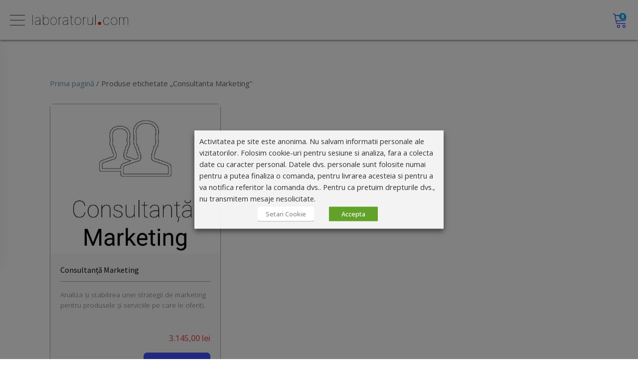

--- FILE ---
content_type: text/html; charset=UTF-8
request_url: https://laboratorul.com/eticheta-produs/consultanta-marketing/
body_size: 20441
content:
<!DOCTYPE html>
<html lang="ro-RO" >
<head>
<meta charset="UTF-8">
<meta name="viewport" content="width=device-width, initial-scale=1.0">
<!-- WP_HEAD() START -->
<link rel="preload" as="style" href="https://fonts.googleapis.com/css?family=Open+Sans:100,200,300,400,500,600,700,800,900|Source+Sans+Pro:100,200,300,400,500,600,700,800,900" >
<link rel="stylesheet" href="https://fonts.googleapis.com/css?family=Open+Sans:100,200,300,400,500,600,700,800,900|Source+Sans+Pro:100,200,300,400,500,600,700,800,900">
<meta name='robots' content='max-image-preview:large' />
<title>Produse etichetate cu Consultanta Marketing  | laboratorul.com</title>
<link rel='dns-prefetch' href='//www.googletagmanager.com' />
<link rel='dns-prefetch' href='//capi-automation.s3.us-east-2.amazonaws.com' />
<link rel='dns-prefetch' href='//hb.wpmucdn.com' />
<link href='//hb.wpmucdn.com' rel='preconnect' />
<link rel="alternate" type="application/rss+xml" title="laboratorul.com &raquo; Flux" href="https://laboratorul.com/feed/" />
<link rel="alternate" type="application/rss+xml" title="laboratorul.com &raquo; Flux Consultanta Marketing Etichetă" href="https://laboratorul.com/eticheta-produs/consultanta-marketing/feed/" />
		<style>
			.lazyload,
			.lazyloading {
				max-width: 100%;
			}
		</style>
		<style id='wp-img-auto-sizes-contain-inline-css'>
img:is([sizes=auto i],[sizes^="auto," i]){contain-intrinsic-size:3000px 1500px}
/*# sourceURL=wp-img-auto-sizes-contain-inline-css */
</style>
<style id='wp-block-library-inline-css'>
:root{--wp-block-synced-color:#7a00df;--wp-block-synced-color--rgb:122,0,223;--wp-bound-block-color:var(--wp-block-synced-color);--wp-editor-canvas-background:#ddd;--wp-admin-theme-color:#007cba;--wp-admin-theme-color--rgb:0,124,186;--wp-admin-theme-color-darker-10:#006ba1;--wp-admin-theme-color-darker-10--rgb:0,107,160.5;--wp-admin-theme-color-darker-20:#005a87;--wp-admin-theme-color-darker-20--rgb:0,90,135;--wp-admin-border-width-focus:2px}@media (min-resolution:192dpi){:root{--wp-admin-border-width-focus:1.5px}}.wp-element-button{cursor:pointer}:root .has-very-light-gray-background-color{background-color:#eee}:root .has-very-dark-gray-background-color{background-color:#313131}:root .has-very-light-gray-color{color:#eee}:root .has-very-dark-gray-color{color:#313131}:root .has-vivid-green-cyan-to-vivid-cyan-blue-gradient-background{background:linear-gradient(135deg,#00d084,#0693e3)}:root .has-purple-crush-gradient-background{background:linear-gradient(135deg,#34e2e4,#4721fb 50%,#ab1dfe)}:root .has-hazy-dawn-gradient-background{background:linear-gradient(135deg,#faaca8,#dad0ec)}:root .has-subdued-olive-gradient-background{background:linear-gradient(135deg,#fafae1,#67a671)}:root .has-atomic-cream-gradient-background{background:linear-gradient(135deg,#fdd79a,#004a59)}:root .has-nightshade-gradient-background{background:linear-gradient(135deg,#330968,#31cdcf)}:root .has-midnight-gradient-background{background:linear-gradient(135deg,#020381,#2874fc)}:root{--wp--preset--font-size--normal:16px;--wp--preset--font-size--huge:42px}.has-regular-font-size{font-size:1em}.has-larger-font-size{font-size:2.625em}.has-normal-font-size{font-size:var(--wp--preset--font-size--normal)}.has-huge-font-size{font-size:var(--wp--preset--font-size--huge)}.has-text-align-center{text-align:center}.has-text-align-left{text-align:left}.has-text-align-right{text-align:right}.has-fit-text{white-space:nowrap!important}#end-resizable-editor-section{display:none}.aligncenter{clear:both}.items-justified-left{justify-content:flex-start}.items-justified-center{justify-content:center}.items-justified-right{justify-content:flex-end}.items-justified-space-between{justify-content:space-between}.screen-reader-text{border:0;clip-path:inset(50%);height:1px;margin:-1px;overflow:hidden;padding:0;position:absolute;width:1px;word-wrap:normal!important}.screen-reader-text:focus{background-color:#ddd;clip-path:none;color:#444;display:block;font-size:1em;height:auto;left:5px;line-height:normal;padding:15px 23px 14px;text-decoration:none;top:5px;width:auto;z-index:100000}html :where(.has-border-color){border-style:solid}html :where([style*=border-top-color]){border-top-style:solid}html :where([style*=border-right-color]){border-right-style:solid}html :where([style*=border-bottom-color]){border-bottom-style:solid}html :where([style*=border-left-color]){border-left-style:solid}html :where([style*=border-width]){border-style:solid}html :where([style*=border-top-width]){border-top-style:solid}html :where([style*=border-right-width]){border-right-style:solid}html :where([style*=border-bottom-width]){border-bottom-style:solid}html :where([style*=border-left-width]){border-left-style:solid}html :where(img[class*=wp-image-]){height:auto;max-width:100%}:where(figure){margin:0 0 1em}html :where(.is-position-sticky){--wp-admin--admin-bar--position-offset:var(--wp-admin--admin-bar--height,0px)}@media screen and (max-width:600px){html :where(.is-position-sticky){--wp-admin--admin-bar--position-offset:0px}}
/*# sourceURL=/wp-includes/css/dist/block-library/common.min.css */
</style>
<style id='classic-theme-styles-inline-css'>
/*! This file is auto-generated */
.wp-block-button__link{color:#fff;background-color:#32373c;border-radius:9999px;box-shadow:none;text-decoration:none;padding:calc(.667em + 2px) calc(1.333em + 2px);font-size:1.125em}.wp-block-file__button{background:#32373c;color:#fff;text-decoration:none}
/*# sourceURL=/wp-includes/css/classic-themes.min.css */
</style>
<style id='global-styles-inline-css'>
:root{--wp--preset--aspect-ratio--square: 1;--wp--preset--aspect-ratio--4-3: 4/3;--wp--preset--aspect-ratio--3-4: 3/4;--wp--preset--aspect-ratio--3-2: 3/2;--wp--preset--aspect-ratio--2-3: 2/3;--wp--preset--aspect-ratio--16-9: 16/9;--wp--preset--aspect-ratio--9-16: 9/16;--wp--preset--color--black: #000000;--wp--preset--color--cyan-bluish-gray: #abb8c3;--wp--preset--color--white: #ffffff;--wp--preset--color--pale-pink: #f78da7;--wp--preset--color--vivid-red: #cf2e2e;--wp--preset--color--luminous-vivid-orange: #ff6900;--wp--preset--color--luminous-vivid-amber: #fcb900;--wp--preset--color--light-green-cyan: #7bdcb5;--wp--preset--color--vivid-green-cyan: #00d084;--wp--preset--color--pale-cyan-blue: #8ed1fc;--wp--preset--color--vivid-cyan-blue: #0693e3;--wp--preset--color--vivid-purple: #9b51e0;--wp--preset--color--foreground: #000000;--wp--preset--color--background: #ffffff;--wp--preset--color--primary: #1a4548;--wp--preset--color--secondary: #ffe2c7;--wp--preset--color--tertiary: #F6F6F6;--wp--preset--gradient--vivid-cyan-blue-to-vivid-purple: linear-gradient(135deg,rgb(6,147,227) 0%,rgb(155,81,224) 100%);--wp--preset--gradient--light-green-cyan-to-vivid-green-cyan: linear-gradient(135deg,rgb(122,220,180) 0%,rgb(0,208,130) 100%);--wp--preset--gradient--luminous-vivid-amber-to-luminous-vivid-orange: linear-gradient(135deg,rgb(252,185,0) 0%,rgb(255,105,0) 100%);--wp--preset--gradient--luminous-vivid-orange-to-vivid-red: linear-gradient(135deg,rgb(255,105,0) 0%,rgb(207,46,46) 100%);--wp--preset--gradient--very-light-gray-to-cyan-bluish-gray: linear-gradient(135deg,rgb(238,238,238) 0%,rgb(169,184,195) 100%);--wp--preset--gradient--cool-to-warm-spectrum: linear-gradient(135deg,rgb(74,234,220) 0%,rgb(151,120,209) 20%,rgb(207,42,186) 40%,rgb(238,44,130) 60%,rgb(251,105,98) 80%,rgb(254,248,76) 100%);--wp--preset--gradient--blush-light-purple: linear-gradient(135deg,rgb(255,206,236) 0%,rgb(152,150,240) 100%);--wp--preset--gradient--blush-bordeaux: linear-gradient(135deg,rgb(254,205,165) 0%,rgb(254,45,45) 50%,rgb(107,0,62) 100%);--wp--preset--gradient--luminous-dusk: linear-gradient(135deg,rgb(255,203,112) 0%,rgb(199,81,192) 50%,rgb(65,88,208) 100%);--wp--preset--gradient--pale-ocean: linear-gradient(135deg,rgb(255,245,203) 0%,rgb(182,227,212) 50%,rgb(51,167,181) 100%);--wp--preset--gradient--electric-grass: linear-gradient(135deg,rgb(202,248,128) 0%,rgb(113,206,126) 100%);--wp--preset--gradient--midnight: linear-gradient(135deg,rgb(2,3,129) 0%,rgb(40,116,252) 100%);--wp--preset--gradient--vertical-secondary-to-tertiary: linear-gradient(to bottom,var(--wp--preset--color--secondary) 0%,var(--wp--preset--color--tertiary) 100%);--wp--preset--gradient--vertical-secondary-to-background: linear-gradient(to bottom,var(--wp--preset--color--secondary) 0%,var(--wp--preset--color--background) 100%);--wp--preset--gradient--vertical-tertiary-to-background: linear-gradient(to bottom,var(--wp--preset--color--tertiary) 0%,var(--wp--preset--color--background) 100%);--wp--preset--gradient--diagonal-primary-to-foreground: linear-gradient(to bottom right,var(--wp--preset--color--primary) 0%,var(--wp--preset--color--foreground) 100%);--wp--preset--gradient--diagonal-secondary-to-background: linear-gradient(to bottom right,var(--wp--preset--color--secondary) 50%,var(--wp--preset--color--background) 50%);--wp--preset--gradient--diagonal-background-to-secondary: linear-gradient(to bottom right,var(--wp--preset--color--background) 50%,var(--wp--preset--color--secondary) 50%);--wp--preset--gradient--diagonal-tertiary-to-background: linear-gradient(to bottom right,var(--wp--preset--color--tertiary) 50%,var(--wp--preset--color--background) 50%);--wp--preset--gradient--diagonal-background-to-tertiary: linear-gradient(to bottom right,var(--wp--preset--color--background) 50%,var(--wp--preset--color--tertiary) 50%);--wp--preset--font-size--small: 1rem;--wp--preset--font-size--medium: 1.125rem;--wp--preset--font-size--large: 1.75rem;--wp--preset--font-size--x-large: clamp(1.75rem, 3vw, 2.25rem);--wp--preset--font-family--system-font: -apple-system,BlinkMacSystemFont,"Segoe UI",Roboto,Oxygen-Sans,Ubuntu,Cantarell,"Helvetica Neue",sans-serif;--wp--preset--font-family--source-serif-pro: "Source Serif Pro", serif;--wp--preset--spacing--20: 0.44rem;--wp--preset--spacing--30: 0.67rem;--wp--preset--spacing--40: 1rem;--wp--preset--spacing--50: 1.5rem;--wp--preset--spacing--60: 2.25rem;--wp--preset--spacing--70: 3.38rem;--wp--preset--spacing--80: 5.06rem;--wp--preset--shadow--natural: 6px 6px 9px rgba(0, 0, 0, 0.2);--wp--preset--shadow--deep: 12px 12px 50px rgba(0, 0, 0, 0.4);--wp--preset--shadow--sharp: 6px 6px 0px rgba(0, 0, 0, 0.2);--wp--preset--shadow--outlined: 6px 6px 0px -3px rgb(255, 255, 255), 6px 6px rgb(0, 0, 0);--wp--preset--shadow--crisp: 6px 6px 0px rgb(0, 0, 0);--wp--custom--spacing--small: max(1.25rem, 5vw);--wp--custom--spacing--medium: clamp(2rem, 8vw, calc(4 * var(--wp--style--block-gap)));--wp--custom--spacing--large: clamp(4rem, 10vw, 8rem);--wp--custom--spacing--outer: var(--wp--custom--spacing--small, 1.25rem);--wp--custom--typography--font-size--huge: clamp(2.25rem, 4vw, 2.75rem);--wp--custom--typography--font-size--gigantic: clamp(2.75rem, 6vw, 3.25rem);--wp--custom--typography--font-size--colossal: clamp(3.25rem, 8vw, 6.25rem);--wp--custom--typography--line-height--tiny: 1.15;--wp--custom--typography--line-height--small: 1.2;--wp--custom--typography--line-height--medium: 1.4;--wp--custom--typography--line-height--normal: 1.6;}:root :where(.is-layout-flow) > :first-child{margin-block-start: 0;}:root :where(.is-layout-flow) > :last-child{margin-block-end: 0;}:root :where(.is-layout-flow) > *{margin-block-start: 1.5rem;margin-block-end: 0;}:root :where(.is-layout-constrained) > :first-child{margin-block-start: 0;}:root :where(.is-layout-constrained) > :last-child{margin-block-end: 0;}:root :where(.is-layout-constrained) > *{margin-block-start: 1.5rem;margin-block-end: 0;}:root :where(.is-layout-flex){gap: 1.5rem;}:root :where(.is-layout-grid){gap: 1.5rem;}body .is-layout-flex{display: flex;}.is-layout-flex{flex-wrap: wrap;align-items: center;}.is-layout-flex > :is(*, div){margin: 0;}body .is-layout-grid{display: grid;}.is-layout-grid > :is(*, div){margin: 0;}.has-black-color{color: var(--wp--preset--color--black) !important;}.has-cyan-bluish-gray-color{color: var(--wp--preset--color--cyan-bluish-gray) !important;}.has-white-color{color: var(--wp--preset--color--white) !important;}.has-pale-pink-color{color: var(--wp--preset--color--pale-pink) !important;}.has-vivid-red-color{color: var(--wp--preset--color--vivid-red) !important;}.has-luminous-vivid-orange-color{color: var(--wp--preset--color--luminous-vivid-orange) !important;}.has-luminous-vivid-amber-color{color: var(--wp--preset--color--luminous-vivid-amber) !important;}.has-light-green-cyan-color{color: var(--wp--preset--color--light-green-cyan) !important;}.has-vivid-green-cyan-color{color: var(--wp--preset--color--vivid-green-cyan) !important;}.has-pale-cyan-blue-color{color: var(--wp--preset--color--pale-cyan-blue) !important;}.has-vivid-cyan-blue-color{color: var(--wp--preset--color--vivid-cyan-blue) !important;}.has-vivid-purple-color{color: var(--wp--preset--color--vivid-purple) !important;}.has-black-background-color{background-color: var(--wp--preset--color--black) !important;}.has-cyan-bluish-gray-background-color{background-color: var(--wp--preset--color--cyan-bluish-gray) !important;}.has-white-background-color{background-color: var(--wp--preset--color--white) !important;}.has-pale-pink-background-color{background-color: var(--wp--preset--color--pale-pink) !important;}.has-vivid-red-background-color{background-color: var(--wp--preset--color--vivid-red) !important;}.has-luminous-vivid-orange-background-color{background-color: var(--wp--preset--color--luminous-vivid-orange) !important;}.has-luminous-vivid-amber-background-color{background-color: var(--wp--preset--color--luminous-vivid-amber) !important;}.has-light-green-cyan-background-color{background-color: var(--wp--preset--color--light-green-cyan) !important;}.has-vivid-green-cyan-background-color{background-color: var(--wp--preset--color--vivid-green-cyan) !important;}.has-pale-cyan-blue-background-color{background-color: var(--wp--preset--color--pale-cyan-blue) !important;}.has-vivid-cyan-blue-background-color{background-color: var(--wp--preset--color--vivid-cyan-blue) !important;}.has-vivid-purple-background-color{background-color: var(--wp--preset--color--vivid-purple) !important;}.has-black-border-color{border-color: var(--wp--preset--color--black) !important;}.has-cyan-bluish-gray-border-color{border-color: var(--wp--preset--color--cyan-bluish-gray) !important;}.has-white-border-color{border-color: var(--wp--preset--color--white) !important;}.has-pale-pink-border-color{border-color: var(--wp--preset--color--pale-pink) !important;}.has-vivid-red-border-color{border-color: var(--wp--preset--color--vivid-red) !important;}.has-luminous-vivid-orange-border-color{border-color: var(--wp--preset--color--luminous-vivid-orange) !important;}.has-luminous-vivid-amber-border-color{border-color: var(--wp--preset--color--luminous-vivid-amber) !important;}.has-light-green-cyan-border-color{border-color: var(--wp--preset--color--light-green-cyan) !important;}.has-vivid-green-cyan-border-color{border-color: var(--wp--preset--color--vivid-green-cyan) !important;}.has-pale-cyan-blue-border-color{border-color: var(--wp--preset--color--pale-cyan-blue) !important;}.has-vivid-cyan-blue-border-color{border-color: var(--wp--preset--color--vivid-cyan-blue) !important;}.has-vivid-purple-border-color{border-color: var(--wp--preset--color--vivid-purple) !important;}.has-vivid-cyan-blue-to-vivid-purple-gradient-background{background: var(--wp--preset--gradient--vivid-cyan-blue-to-vivid-purple) !important;}.has-light-green-cyan-to-vivid-green-cyan-gradient-background{background: var(--wp--preset--gradient--light-green-cyan-to-vivid-green-cyan) !important;}.has-luminous-vivid-amber-to-luminous-vivid-orange-gradient-background{background: var(--wp--preset--gradient--luminous-vivid-amber-to-luminous-vivid-orange) !important;}.has-luminous-vivid-orange-to-vivid-red-gradient-background{background: var(--wp--preset--gradient--luminous-vivid-orange-to-vivid-red) !important;}.has-very-light-gray-to-cyan-bluish-gray-gradient-background{background: var(--wp--preset--gradient--very-light-gray-to-cyan-bluish-gray) !important;}.has-cool-to-warm-spectrum-gradient-background{background: var(--wp--preset--gradient--cool-to-warm-spectrum) !important;}.has-blush-light-purple-gradient-background{background: var(--wp--preset--gradient--blush-light-purple) !important;}.has-blush-bordeaux-gradient-background{background: var(--wp--preset--gradient--blush-bordeaux) !important;}.has-luminous-dusk-gradient-background{background: var(--wp--preset--gradient--luminous-dusk) !important;}.has-pale-ocean-gradient-background{background: var(--wp--preset--gradient--pale-ocean) !important;}.has-electric-grass-gradient-background{background: var(--wp--preset--gradient--electric-grass) !important;}.has-midnight-gradient-background{background: var(--wp--preset--gradient--midnight) !important;}.has-small-font-size{font-size: var(--wp--preset--font-size--small) !important;}.has-medium-font-size{font-size: var(--wp--preset--font-size--medium) !important;}.has-large-font-size{font-size: var(--wp--preset--font-size--large) !important;}.has-x-large-font-size{font-size: var(--wp--preset--font-size--x-large) !important;}
/*# sourceURL=global-styles-inline-css */
</style>
<style id='wp-block-template-skip-link-inline-css'>

		.skip-link.screen-reader-text {
			border: 0;
			clip-path: inset(50%);
			height: 1px;
			margin: -1px;
			overflow: hidden;
			padding: 0;
			position: absolute !important;
			width: 1px;
			word-wrap: normal !important;
		}

		.skip-link.screen-reader-text:focus {
			background-color: #eee;
			clip-path: none;
			color: #444;
			display: block;
			font-size: 1em;
			height: auto;
			left: 5px;
			line-height: normal;
			padding: 15px 23px 14px;
			text-decoration: none;
			top: 5px;
			width: auto;
			z-index: 100000;
		}
/*# sourceURL=wp-block-template-skip-link-inline-css */
</style>
<link rel='stylesheet' id='wphb-1-css' href='https://hb.wpmucdn.com/laboratorul.com/da446ef7-6531-47ba-9e99-f08441523ec2.css' media='all' />
<link rel='stylesheet' id='woocommerce-layout-css' href='https://hb.wpmucdn.com/laboratorul.com/27c5abca-36fc-4af8-a0f5-0ea7b5513cd6.css' media='all' />
<link rel='stylesheet' id='woocommerce-smallscreen-css' href='https://hb.wpmucdn.com/laboratorul.com/9ce2b25e-59b5-489a-9e0b-9e7199abfd5f.css' media='only screen and (max-width: 768px)' />
<link rel='stylesheet' id='wphb-2-css' href='https://hb.wpmucdn.com/laboratorul.com/b5873773-f2b3-46fd-9334-30f260431b04.css' media='all' />
<style id='woocommerce-inline-inline-css'>
.woocommerce form .form-row .required { visibility: visible; }
/*# sourceURL=woocommerce-inline-inline-css */
</style>
<link rel='stylesheet' id='wphb-3-css' href='https://hb.wpmucdn.com/laboratorul.com/8407bf7b-8758-46d1-98ea-3c575d44fca8.css' media='all' />
<script type="text/template" id="tmpl-variation-template">
	<div class="woocommerce-variation-description">{{{ data.variation.variation_description }}}</div>
	<div class="woocommerce-variation-price">{{{ data.variation.price_html }}}</div>
	<div class="woocommerce-variation-availability">{{{ data.variation.availability_html }}}</div>
</script>
<script type="text/template" id="tmpl-unavailable-variation-template">
	<p role="alert">Regret, acest produs nu este disponibil. Te rog alege altceva.</p>
</script>
<script id="woocommerce-google-analytics-integration-gtag-js-after">
/* Google Analytics for WooCommerce (gtag.js) */
					window.dataLayer = window.dataLayer || [];
					function gtag(){dataLayer.push(arguments);}
					// Set up default consent state.
					for ( const mode of [{"analytics_storage":"denied","ad_storage":"denied","ad_user_data":"denied","ad_personalization":"denied","region":["AT","BE","BG","HR","CY","CZ","DK","EE","FI","FR","DE","GR","HU","IS","IE","IT","LV","LI","LT","LU","MT","NL","NO","PL","PT","RO","SK","SI","ES","SE","GB","CH"]}] || [] ) {
						gtag( "consent", "default", { "wait_for_update": 500, ...mode } );
					}
					gtag("js", new Date());
					gtag("set", "developer_id.dOGY3NW", true);
					gtag("config", "UA-64253280-1", {"track_404":false,"allow_google_signals":false,"logged_in":false,"linker":{"domains":[],"allow_incoming":false},"custom_map":{"dimension1":"logged_in"}});
//# sourceURL=woocommerce-google-analytics-integration-gtag-js-after
</script>
<script src="https://hb.wpmucdn.com/laboratorul.com/43e06f69-74e2-435a-abc5-2327034ccd62.js" id="jquery-core-js"></script>
<script id="wphb-4-js-extra">
var wc_single_product_params = {"i18n_required_rating_text":"Te rog selecteaz\u0103 o evaluare","i18n_rating_options":["Una din 5 stele","2 din 5 stele","3 din 5 stele","4 din 5 stele","5 din 5 stele"],"i18n_product_gallery_trigger_text":"Vezi galeria cu imagini pe ecran \u00eentreg","review_rating_required":"yes","flexslider":{"rtl":false,"animation":"slide","smoothHeight":true,"directionNav":false,"controlNav":"thumbnails","slideshow":false,"animationSpeed":500,"animationLoop":false,"allowOneSlide":false,"touch":false},"zoom_enabled":"1","zoom_options":[],"photoswipe_enabled":"1","photoswipe_options":{"shareEl":false,"closeOnScroll":false,"history":false,"hideAnimationDuration":0,"showAnimationDuration":0},"flexslider_enabled":"1"};;;var woocommerce_params = {"ajax_url":"/wp-admin/admin-ajax.php","wc_ajax_url":"/?wc-ajax=%%endpoint%%","i18n_password_show":"Arat\u0103 parola","i18n_password_hide":"Ascunde parola"};;;var wc_add_to_cart_params = {"ajax_url":"/wp-admin/admin-ajax.php","wc_ajax_url":"/?wc-ajax=%%endpoint%%","i18n_view_cart":"Vezi co\u0219ul","cart_url":"https://laboratorul.com/cos/","is_cart":"","cart_redirect_after_add":"no"};;;var Cli_Data = {"nn_cookie_ids":["_gat","_fbp","fr"],"non_necessary_cookies":{"necessary":["_gat"],"advertisement":["_fbp","fr"]},"cookielist":{"necessary":{"0":{"ID":8197,"post_author":"1","post_date":"2020-04-09 00:21:32","post_date_gmt":"2020-04-08 21:21:32","post_content":"The cookie is set by the GDPR Cookie Consent plugin and is used to store whether or not user has consented to the use of cookies. It does not store any personal data.","post_title":"viewed_cookie_policy","post_excerpt":"viewed_cookie_policy","post_status":"publish","comment_status":"closed","ping_status":"closed","post_password":"","post_name":"viewed_cookie_policy","to_ping":"","pinged":"","post_modified":"2020-04-09 00:24:46","post_modified_gmt":"2020-04-08 21:24:46","post_content_filtered":"","post_parent":0,"guid":"https://laboratorul.com/cookielawinfo/viewed_cookie_policy/","menu_order":0,"post_type":"cookielawinfo","post_mime_type":"","comment_count":"0","filter":"raw"},"1":{"ID":8198,"post_author":"1","post_date":"2020-04-09 00:21:32","post_date_gmt":"2020-04-08 21:21:32","post_content":"This cookie is installed by Google Analytics. The cookie is used to calculate visitor, session, campaign data and keep track of site usage for the site's analytics report. The cookies store information anonymously and assign a randomly generated number to identify unique visitors.","post_title":"_ga","post_excerpt":"_ga","post_status":"publish","comment_status":"closed","ping_status":"closed","post_password":"","post_name":"_ga","to_ping":"","pinged":"","post_modified":"2020-04-09 00:33:48","post_modified_gmt":"2020-04-08 21:33:48","post_content_filtered":"","post_parent":0,"guid":"https://laboratorul.com/cookielawinfo/_ga/","menu_order":0,"post_type":"cookielawinfo","post_mime_type":"","comment_count":"0","filter":"raw"},"2":{"ID":8199,"post_author":"1","post_date":"2020-04-09 00:21:32","post_date_gmt":"2020-04-08 21:21:32","post_content":"This cookie is installed by Google Analytics. The cookie is used to store information of how visitors use a website and helps in creating an analytics report of how the wbsite is doing. The data collected including the number visitors, the source where they have come from, and the pages viisted in an anonymous form.","post_title":"_gid","post_excerpt":"_gid","post_status":"publish","comment_status":"closed","ping_status":"closed","post_password":"","post_name":"_gid","to_ping":"","pinged":"","post_modified":"2020-04-09 00:34:00","post_modified_gmt":"2020-04-08 21:34:00","post_content_filtered":"","post_parent":0,"guid":"https://laboratorul.com/cookielawinfo/_gid/","menu_order":0,"post_type":"cookielawinfo","post_mime_type":"","comment_count":"0","filter":"raw"},"3":{"ID":8200,"post_author":"1","post_date":"2020-04-09 00:21:32","post_date_gmt":"2020-04-08 21:21:32","post_content":"This cookies is installed by Google Universal Analytics to throttle the request rate to limit the colllection of data on high traffic sites.","post_title":"_gat","post_excerpt":"_gat","post_status":"publish","comment_status":"closed","ping_status":"closed","post_password":"","post_name":"_gat","to_ping":"","pinged":"","post_modified":"2020-04-09 00:23:40","post_modified_gmt":"2020-04-08 21:23:40","post_content_filtered":"","post_parent":0,"guid":"https://laboratorul.com/cookielawinfo/_gat/","menu_order":0,"post_type":"cookielawinfo","post_mime_type":"","comment_count":"0","filter":"raw"},"4":{"ID":8203,"post_author":"1","post_date":"2020-04-09 00:21:32","post_date_gmt":"2020-04-08 21:21:32","post_content":"This cookie is set by Facebook. The purpose of the cookie is not known yet.","post_title":"","post_excerpt":"","post_status":"publish","comment_status":"closed","ping_status":"closed","post_password":"","post_name":"8203","to_ping":"","pinged":"","post_modified":"2020-04-09 00:40:45","post_modified_gmt":"2020-04-08 21:40:45","post_content_filtered":"","post_parent":0,"guid":"https://laboratorul.com/cookielawinfo/8203/","menu_order":0,"post_type":"cookielawinfo","post_mime_type":"","comment_count":"0","filter":"raw"},"term_id":84,"name":"Necesare","loadonstart":"1","defaultstate":"enabled","ccpa_optout":0},"advertisement":{"0":{"ID":8201,"post_author":"1","post_date":"2020-04-09 00:21:32","post_date_gmt":"2020-04-08 21:21:32","post_content":"This cookie is set by Facebook to deliver advertisement when they are on Facebook or a digital platform powered by Facebook advertising after visiting this website.","post_title":"_fbp","post_excerpt":"_fbp","post_status":"publish","comment_status":"closed","ping_status":"closed","post_password":"","post_name":"_fbp","to_ping":"","pinged":"","post_modified":"2020-04-09 00:21:32","post_modified_gmt":"2020-04-08 21:21:32","post_content_filtered":"","post_parent":0,"guid":"https://laboratorul.com/cookielawinfo/_fbp/","menu_order":0,"post_type":"cookielawinfo","post_mime_type":"","comment_count":"0","filter":"raw"},"1":{"ID":8202,"post_author":"1","post_date":"2020-04-09 00:21:32","post_date_gmt":"2020-04-08 21:21:32","post_content":"The cookie is set by Facebook to show relevant advertisments to the users and measure and improve the advertisements. The cookie also tracks the behavior of the user across the web on sites that have Facebook pixel or Facebook social plugin.","post_title":"fr","post_excerpt":"fr","post_status":"publish","comment_status":"closed","ping_status":"closed","post_password":"","post_name":"fr","to_ping":"","pinged":"","post_modified":"2020-04-09 00:21:32","post_modified_gmt":"2020-04-08 21:21:32","post_content_filtered":"","post_parent":0,"guid":"https://laboratorul.com/cookielawinfo/fr/","menu_order":0,"post_type":"cookielawinfo","post_mime_type":"","comment_count":"0","filter":"raw"},"term_id":88,"name":"Marketing","loadonstart":0,"defaultstate":"disabled","ccpa_optout":0}},"ajax_url":"https://laboratorul.com/wp-admin/admin-ajax.php","current_lang":"ro","security":"f4c25952fa","eu_countries":["GB"],"geoIP":"disabled","consentVersion":"1","strictlyEnabled":["necessary","obligatoire"],"cookieDomain":"","privacy_length":"250","ccpaEnabled":"","ccpaRegionBased":"","ccpaBarEnabled":"","ccpaType":"gdpr"};
var log_object = {"ajax_url":"https://laboratorul.com/wp-admin/admin-ajax.php"};
//# sourceURL=wphb-4-js-extra
</script>
<script src="https://hb.wpmucdn.com/laboratorul.com/6dd8b4b2-0748-465d-bb65-9fa72747bcda.js" id="wphb-4-js"></script>
<script id="wphb-5-js-extra">
var _wpUtilSettings = {"ajax":{"url":"/wp-admin/admin-ajax.php"}};
//# sourceURL=wphb-5-js-extra
</script>
<script src="https://hb.wpmucdn.com/laboratorul.com/a45e0e00-5d6b-4517-adb4-e76536f25bdc.js" id="wphb-5-js"></script>
<link rel="https://api.w.org/" href="https://laboratorul.com/wp-json/" /><link rel="alternate" title="JSON" type="application/json" href="https://laboratorul.com/wp-json/wp/v2/product_tag/24" /><link rel="EditURI" type="application/rsd+xml" title="RSD" href="https://laboratorul.com/xmlrpc.php?rsd" />
<script type="text/javascript">window.ccb_nonces = {"ccb_payment":"8af32d4d9e","ccb_contact_form":"6a18500836","ccb_woo_checkout":"9d32a24e7f","ccb_add_order":"1051f67d98","ccb_orders":"fee377061c","ccb_send_invoice":"a75b53cf4d","ccb_get_invoice":"1a1e2dad87","ccb_wp_hook_nonce":"08efde1929","ccb_razorpay_receive":"a83959299e","ccb_woocommerce_payment":"a3fb0b7c64","ccb_calc_views":"92557a12ac","ccb_calc_interactions":"3e8ce3a9bd"};</script>		<script>
			document.documentElement.className = document.documentElement.className.replace('no-js', 'js');
		</script>
				<style>
			.no-js img.lazyload {
				display: none;
			}

			figure.wp-block-image img.lazyloading {
				min-width: 150px;
			}

			.lazyload,
			.lazyloading {
				--smush-placeholder-width: 100px;
				--smush-placeholder-aspect-ratio: 1/1;
				width: var(--smush-image-width, var(--smush-placeholder-width)) !important;
				aspect-ratio: var(--smush-image-aspect-ratio, var(--smush-placeholder-aspect-ratio)) !important;
			}

						.lazyload, .lazyloading {
				opacity: 0;
			}

			.lazyloaded {
				opacity: 1;
				transition: opacity 400ms;
				transition-delay: 0ms;
			}

					</style>
			<noscript><style>.woocommerce-product-gallery{ opacity: 1 !important; }</style></noscript>
	<!-- SEO meta tags powered by SmartCrawl https://wpmudev.com/project/smartcrawl-wordpress-seo/ -->
<link rel="canonical" href="https://laboratorul.com/eticheta-produs/consultanta-marketing/" />
<script type="application/ld+json">{"@context":"https:\/\/schema.org","@graph":[{"@type":"Organization","@id":"https:\/\/laboratorul.com\/#schema-publishing-organization","url":"https:\/\/laboratorul.com","name":"Alden Rei Consultanta si Management SRL","logo":{"@type":"ImageObject","@id":"https:\/\/laboratorul.com\/#schema-organization-logo","url":"https:\/\/laboratorul.com\/wp-content\/uploads\/2017\/01\/logo-alden.jpg","height":60,"width":60}},{"@type":"WebSite","@id":"https:\/\/laboratorul.com\/#schema-website","url":"https:\/\/laboratorul.com","name":"laboratorul.com","encoding":"UTF-8","potentialAction":{"@type":"SearchAction","target":"https:\/\/laboratorul.com\/search\/{search_term_string}\/","query-input":"required name=search_term_string"}},{"@type":"CollectionPage","@id":"https:\/\/laboratorul.com\/eticheta-produs\/consultanta-marketing\/#schema-webpage","isPartOf":{"@id":"https:\/\/laboratorul.com\/#schema-website"},"publisher":{"@id":"https:\/\/laboratorul.com\/#schema-publishing-organization"},"url":"https:\/\/laboratorul.com\/eticheta-produs\/consultanta-marketing\/","mainEntity":{"@type":"ItemList","itemListElement":[{"@type":"ListItem","position":"1","url":"https:\/\/laboratorul.com\/produs\/consultanta-marketing\/"}]}},{"@type":"BreadcrumbList","@id":"https:\/\/laboratorul.com\/eticheta-produs\/consultanta-marketing?product_tag=consultanta-marketing\/#breadcrumb","itemListElement":[{"@type":"ListItem","position":1,"name":"Home","item":"https:\/\/laboratorul.com"},{"@type":"ListItem","position":2,"name":"Magazin Online","item":"https:\/\/laboratorul.com\/magazin-online\/"},{"@type":"ListItem","position":3,"name":"Consultanta Marketing"}]}]}</script>
<meta property="og:type" content="object" />
<meta property="og:url" content="https://laboratorul.com/eticheta-produs/consultanta-marketing/" />
<meta property="og:title" content="Produse etichetate cu Consultanta Marketing | laboratorul.com" />
<meta name="twitter:card" content="summary" />
<meta name="twitter:title" content="Produse etichetate cu Consultanta Marketing | laboratorul.com" />
<!-- /SEO -->
			<script type="text/plain" data-cli-class="cli-blocker-script" data-cli-label="Facebook Pixel Code"  data-cli-script-type="necessary" data-cli-block="false" data-cli-block-if-ccpa-optout="false" data-cli-element-position="head"  type="text/javascript">
				!function(f,b,e,v,n,t,s){if(f.fbq)return;n=f.fbq=function(){n.callMethod?
					n.callMethod.apply(n,arguments):n.queue.push(arguments)};if(!f._fbq)f._fbq=n;
					n.push=n;n.loaded=!0;n.version='2.0';n.queue=[];t=b.createElement(e);t.async=!0;
					t.src=v;s=b.getElementsByTagName(e)[0];s.parentNode.insertBefore(t,s)}(window,
					document,'script','https://connect.facebook.net/en_US/fbevents.js');
			</script>
			<!-- WooCommerce Facebook Integration Begin -->
			<script  type="text/javascript">

				fbq('init', '219855781687667', {}, {
    "agent": "woocommerce_2-10.4.3-3.5.15"
});

				document.addEventListener( 'DOMContentLoaded', function() {
					// Insert placeholder for events injected when a product is added to the cart through AJAX.
					document.body.insertAdjacentHTML( 'beforeend', '<div class=\"wc-facebook-pixel-event-placeholder\"></div>' );
				}, false );

			</script>
			<!-- WooCommerce Facebook Integration End -->
			<style class='wp-fonts-local'>
@font-face{font-family:"Source Serif Pro";font-style:normal;font-weight:200 900;font-display:fallback;src:url('https://laboratorul.com/wp-content/themes/oxygen-is-not-a-theme/assets/fonts/source-serif-pro/SourceSerif4Variable-Roman.ttf.woff2') format('woff2');font-stretch:normal;}
@font-face{font-family:"Source Serif Pro";font-style:italic;font-weight:200 900;font-display:fallback;src:url('https://laboratorul.com/wp-content/themes/oxygen-is-not-a-theme/assets/fonts/source-serif-pro/SourceSerif4Variable-Italic.ttf.woff2') format('woff2');font-stretch:normal;}
</style>
<link rel="icon" href="https://laboratorul.com/wp-content/uploads/2018/05/cropped-logo-laboratorul-32x32.png" sizes="32x32" />
<link rel="icon" href="https://laboratorul.com/wp-content/uploads/2018/05/cropped-logo-laboratorul-192x192.png" sizes="192x192" />
<link rel="apple-touch-icon" href="https://laboratorul.com/wp-content/uploads/2018/05/cropped-logo-laboratorul-180x180.png" />
<meta name="msapplication-TileImage" content="https://laboratorul.com/wp-content/uploads/2018/05/cropped-logo-laboratorul-270x270.png" />
<link rel='stylesheet' id='oxygen-cache-11768-css' href='//laboratorul.com/wp-content/uploads/oxygen/css/11768.css?cache=1659923554&#038;ver=6.9' media='all' />
<link rel='stylesheet' id='oxygen-cache-11086-css' href='//staging.laboratorul.com/wp-content/uploads/oxygen/css/11086.css?cache=1656441638&#038;ver=6.9' media='all' />
<link rel='stylesheet' id='oxygen-universal-styles-css' href='//laboratorul.com/wp-content/uploads/oxygen/css/universal.css?cache=1742725931&#038;ver=6.9' media='all' />
<!-- END OF WP_HEAD() -->
</head>
<body class="archive tax-product_tag term-consultanta-marketing term-24 wp-embed-responsive wp-theme-oxygen-is-not-a-theme  theme-oxygen-is-not-a-theme oxygen-body woocommerce woocommerce-page woocommerce-uses-block-theme woocommerce-block-theme-has-button-styles woocommerce-no-js yith-wcms yith-wcms-pro show_checkout_login_reminder" >




						<div id="div_block-702-11768" class="ct-div-block" ><div id="code_block-701-11768" class="ct-code-block" ></div><div id="div_block-712-11768" class="ct-div-block c-menu-sidebar-2" ><div id="div_block-713-11768" class="ct-div-block c-menu-sidebar-1-inner" ><div id="code_block-714-11768" class="ct-code-block" ></div><div id="_toggle-715-11768" class="oxy-toggle toggle-3580 toggle-3580-expanded c-menu-sidebar-link-main t-auto-close toogle-hover"  data-oxy-toggle-initial-state="open" data-oxy-toggle-active-class="toggle-3580-expanded" >
			<div class='oxy-expand-collapse-icon' href='#'></div>
			<div class='oxy-toggle-content'>
                <div id="div_block-716-11768" class="ct-div-block c-margin-right-xs" ><div id="fancy_icon-717-11768" class="ct-fancy-icon c-icon-accent-m c-margin-right-s" ><svg id="svg-fancy_icon-717-11768"><use xlink:href="#Lineariconsicon-lock"></use></svg></div><div id="text_block-718-11768" class="ct-text-block c-margin-right-xs" >GDPR | Protectia Datelor</div></div>			</div>
		</div><div id="div_block-719-11768" class="ct-div-block c-submenu-4" ><div id="div_block-720-11768" class="ct-div-block c-columns-s-1 c-columns-gap-m c-columns-2" ><div id="div_block-721-11768" class="ct-div-block" ><div id="div_block-722-11768" class="ct-div-block c-inline c-margin-bottom-s" ><div id="fancy_icon-723-11768" class="ct-fancy-icon c-icon-accent-m c-margin-right-s" ><svg id="svg-fancy_icon-723-11768"><use xlink:href="#Lineariconsicon-arrow-right-circle"></use></svg></div><a id="link_text-724-11768" class="ct-link-text c-menu-link" href="#" target="_self"  >Despre Protectia Datelor</a></div><div id="div_block-725-11768" class="ct-div-block c-inline c-margin-bottom-s" ><div id="fancy_icon-726-11768" class="ct-fancy-icon c-icon-accent-m c-margin-right-s" ><svg id="svg-fancy_icon-726-11768"><use xlink:href="#Lineariconsicon-arrow-right-circle"></use></svg></div><a id="link_text-727-11768" class="ct-link-text c-menu-link" href="/categorie-produs/gdpr/" target="_self"  >Servicii&nbsp;Protectia Datelor</a></div></div></div></div><div id="_toggle-728-11768" class="oxy-toggle toggle-3580 toggle-3580-expanded c-menu-sidebar-link-main t-auto-close toogle-hover"  data-oxy-toggle-initial-state="closed" data-oxy-toggle-active-class="toggle-3580-expanded" >
			<div class='oxy-expand-collapse-icon' href='#'></div>
			<div class='oxy-toggle-content'>
                <div id="div_block-729-11768" class="ct-div-block c-margin-right-xs" ><div id="fancy_icon-730-11768" class="ct-fancy-icon c-icon-accent-m c-margin-right-s" ><svg id="svg-fancy_icon-730-11768"><use xlink:href="#Lineariconsicon-rocket"></use></svg></div><div id="text_block-731-11768" class="ct-text-block c-margin-right-xs" >SEO | Optimizare SEO</div></div>			</div>
		</div><div id="div_block-732-11768" class="ct-div-block c-submenu-4" ><div id="div_block-733-11768" class="ct-div-block c-columns-s-1 c-columns-gap-m c-columns-2" ><div id="div_block-734-11768" class="ct-div-block" ><div id="div_block-735-11768" class="ct-div-block c-inline c-margin-bottom-s" ><div id="fancy_icon-736-11768" class="ct-fancy-icon c-icon-accent-m c-margin-right-s" ><svg id="svg-fancy_icon-736-11768"><use xlink:href="#Lineariconsicon-arrow-right-circle"></use></svg></div><a id="link_text-737-11768" class="ct-link-text c-menu-link" href="#" target="_self"  >Despre Optimizare SEO</a></div><a id="link-738-11768" class="ct-link c-inline c-margin-bottom-s" href="/categorie-produs/optimizare-seo/"   ><div id="fancy_icon-739-11768" class="ct-fancy-icon c-icon-accent-m c-margin-right-s" ><svg id="svg-fancy_icon-739-11768"><use xlink:href="#Lineariconsicon-arrow-right-circle"></use></svg></div><div id="text_block-740-11768" class="ct-text-block c-menu-link" >Servicii&nbsp;Optimizare SEO</div></a></div></div></div><div id="_toggle-741-11768" class="oxy-toggle toggle-3580 toggle-3580-expanded c-menu-sidebar-link-main t-auto-close toogle-hover"  data-oxy-toggle-initial-state="closed" data-oxy-toggle-active-class="toggle-3580-expanded" >
			<div class='oxy-expand-collapse-icon' href='#'></div>
			<div class='oxy-toggle-content'>
                <div id="div_block-742-11768" class="ct-div-block c-margin-right-xs" ><div id="fancy_icon-743-11768" class="ct-fancy-icon c-icon-accent-m c-margin-right-s" ><svg id="svg-fancy_icon-743-11768"><use xlink:href="#Lineariconsicon-map-marker"></use></svg></div><div id="text_block-744-11768" class="ct-text-block c-margin-right-xs" >SEM | Marketing Online</div></div>			</div>
		</div><div id="div_block-745-11768" class="ct-div-block c-submenu-4" ><div id="div_block-746-11768" class="ct-div-block c-columns-s-1 c-columns-gap-m c-columns-2" ><div id="div_block-747-11768" class="ct-div-block" ><div id="div_block-748-11768" class="ct-div-block c-inline c-margin-bottom-s" ><div id="fancy_icon-749-11768" class="ct-fancy-icon c-icon-accent-m c-margin-right-s" ><svg id="svg-fancy_icon-749-11768"><use xlink:href="#Lineariconsicon-arrow-right-circle"></use></svg></div><a id="link_text-750-11768" class="ct-link-text c-menu-link" href="#" target="_self"  >Despre Marketing Online</a></div><a id="link-751-11768" class="ct-link c-inline c-margin-bottom-s" href="/categorie-produs/search-engine-marketing/"   ><div id="fancy_icon-752-11768" class="ct-fancy-icon c-icon-accent-m c-margin-right-s" ><svg id="svg-fancy_icon-752-11768"><use xlink:href="#Lineariconsicon-arrow-right-circle"></use></svg></div><div id="text_block-753-11768" class="ct-text-block c-menu-link" >Servicii&nbsp;Marketing Online</div></a></div></div></div><div id="_toggle-754-11768" class="oxy-toggle toggle-3580 toggle-3580-expanded c-menu-sidebar-link-main t-auto-close toogle-hover"  data-oxy-toggle-initial-state="closed" data-oxy-toggle-active-class="toggle-3580-expanded" >
			<div class='oxy-expand-collapse-icon' href='#'></div>
			<div class='oxy-toggle-content'>
                <div id="div_block-755-11768" class="ct-div-block c-margin-right-xs" ><div id="fancy_icon-756-11768" class="ct-fancy-icon c-icon-accent-m c-margin-right-s" ><svg id="svg-fancy_icon-756-11768"><use xlink:href="#Lineariconsicon-database"></use></svg></div><div id="text_block-757-11768" class="ct-text-block c-margin-right-xs" >MNT | Mentenanta</div></div>			</div>
		</div><div id="div_block-758-11768" class="ct-div-block c-submenu-4" ><div id="div_block-759-11768" class="ct-div-block c-columns-s-1 c-columns-gap-m c-columns-2" ><div id="div_block-760-11768" class="ct-div-block" ><div id="div_block-761-11768" class="ct-div-block c-inline c-margin-bottom-s" ><div id="fancy_icon-762-11768" class="ct-fancy-icon c-icon-accent-m c-margin-right-s" ><svg id="svg-fancy_icon-762-11768"><use xlink:href="#Lineariconsicon-arrow-right-circle"></use></svg></div><a id="link_text-763-11768" class="ct-link-text c-menu-link" href="#" target="_self"  >Despre Mentenanta</a></div><a id="link-764-11768" class="ct-link c-inline c-margin-bottom-s" href="/categorie-produs/mentenanta-website/"   ><div id="fancy_icon-765-11768" class="ct-fancy-icon c-icon-accent-m c-margin-right-s" ><svg id="svg-fancy_icon-765-11768"><use xlink:href="#Lineariconsicon-arrow-right-circle"></use></svg></div><div id="text_block-766-11768" class="ct-text-block c-menu-link" >Servicii&nbsp;Mentenanta</div></a></div></div></div><a id="link-767-11768" class="ct-link c-menu-sidebar-link-main c-text-dark toogle-hover" href="/magazin-online/"   ><div id="div_block-768-11768" class="ct-div-block c-margin-right-xs" ><div id="fancy_icon-769-11768" class="ct-fancy-icon c-icon-accent-m c-margin-right-s" ><svg id="svg-fancy_icon-769-11768"><use xlink:href="#Lineariconsicon-cart"></use></svg></div><div id="text_block-770-11768" class="ct-text-block c-margin-right-xs" >SRV | Comanda servicii</div></div></a><a id="link-771-11768" class="ct-link c-menu-sidebar-link-main c-text-dark toogle-hover" href="/proiecte/"   ><div id="div_block-772-11768" class="ct-div-block c-margin-right-xs" ><div id="fancy_icon-773-11768" class="ct-fancy-icon c-icon-accent-m c-margin-right-s" ><svg id="svg-fancy_icon-773-11768"><use xlink:href="#Lineariconsicon-frame-expand"></use></svg></div><div id="text_block-774-11768" class="ct-text-block c-margin-right-xs" >PRJ | Proiecte</div></div></a><a id="link-775-11768" class="ct-link c-menu-sidebar-link-main c-text-dark toogle-hover" href="/blog/"   ><div id="div_block-776-11768" class="ct-div-block c-margin-right-xs" ><div id="fancy_icon-777-11768" class="ct-fancy-icon c-icon-accent-m c-margin-right-s" ><svg id="svg-fancy_icon-777-11768"><use xlink:href="#Lineariconsicon-license"></use></svg></div><div id="text_block-778-11768" class="ct-text-block c-margin-right-xs" >BLG | Articole Blog</div></div></a><a id="link-779-11768" class="ct-link c-menu-sidebar-link-main c-text-dark toogle-hover" href="/contact/"   ><div id="div_block-780-11768" class="ct-div-block c-margin-right-xs" ><div id="fancy_icon-781-11768" class="ct-fancy-icon c-icon-accent-m c-margin-right-s" ><svg id="svg-fancy_icon-781-11768"><use xlink:href="#Lineariconsicon-envelope"></use></svg></div><div id="text_block-782-11768" class="ct-text-block c-margin-right-xs" >CNT | Contact</div></div></a><div id="div_block-783-11768" class="ct-div-block c-submenu-4" ></div></div></div><header id="_header-703-11768" class="oxy-header-wrapper oxy-sticky-header oxy-overlay-header oxy-header c-shadow c-header" ><div id="_header_row-704-11768" class="oxy-header-row " ><div class="oxy-header-container"><div id="_header_left-705-11768" class="oxy-header-left" ><div id="code_block-706-11768" class="ct-code-block c-margin-right-s c-header-mobile-toggle" ><div class="c-hamburger" id="c-hamburger-1">
  <span class="c-line"></span>
  <span class="c-line"></span>
  <span class="c-line"></span>
</div></div><a id="link-707-11768" class="ct-link" href="/"   ><img  id="image-708-11768" alt="" data-src="https://laboratorul.com/wp-content/uploads/2022/06/logo-laboratorul-290.png" class="ct-image c-logo lazyload" src="[data-uri]" style="--smush-placeholder-width: 290px; --smush-placeholder-aspect-ratio: 290/30;" /></a></div><div id="_header_center-709-11768" class="oxy-header-center" ></div><div id="_header_right-710-11768" class="oxy-header-right" ><a id="link_text-711-11768" class="ct-link-text c-btn-main c-transition c-btn-m" href="/blog/" target="_self"  >BLOG</a>
		<div id="-mini-cart-820-11768" class="oxy-mini-cart oxy-woo-element" >                    <style>
                    #ct-builder .oxy-woo-mini-cart__flyout {
                        opacity: 1 !important;
                    }
                    </style>
                                <div class='oxy-woo-mini-cart__summary'>            
                    <div class='oxy-woo-mini-cart__quantity-badge'>
                        0                    </div>        
                    <div class='oxy-woo-mini-cart__summary-fragments'>
                        <span class='oxy-woo-mini-cart__total'><span class="woocommerce-Price-amount amount"><bdi>0,00&nbsp;<span class="woocommerce-Price-currencySymbol">lei</span></bdi></span></span>
                        <span class='oxy-woo-mini-cart__items-count'>
                            0 elemente                        </span>
                    </div>
                    <svg class='oxy-woo-mini-cart__icon' viewBox="0 0 25 28">
                        <use xlink:href="#Lineariconsicon-cart"></use>
                    </svg>
                </div>
                <div class="oxy-woo-mini-cart__flyout">
                <div class="oxy-woo-mini-cart__flyout-fragments">
                

	<p class="woocommerce-mini-cart__empty-message">Nu ai niciun produs în coș.</p>


                </div>
                </div>
            </div>

		</div></div></div></header>
				<script type="text/javascript">
			jQuery(document).ready(function() {
				var selector = "#_header-703-11768",
					scrollval = parseInt("0");
				if (!scrollval || scrollval < 1) {
											jQuery("body").css("margin-top", jQuery(selector).outerHeight());
						jQuery(selector).addClass("oxy-sticky-header-active");
									}
				else {
					var scrollTopOld = 0;
					jQuery(window).scroll(function() {
						if (!jQuery('body').hasClass('oxy-nav-menu-prevent-overflow')) {
							if (jQuery(this).scrollTop() > scrollval 
																) {
								if (
																		!jQuery(selector).hasClass("oxy-sticky-header-active")) {
									if (jQuery(selector).css('position')!='absolute') {
										jQuery("body").css("margin-top", jQuery(selector).outerHeight());
									}
									jQuery(selector)
										.addClass("oxy-sticky-header-active")
																			.addClass("oxy-sticky-header-fade-in");
																	}
							}
							else {
								jQuery(selector)
									.removeClass("oxy-sticky-header-fade-in")
									.removeClass("oxy-sticky-header-active");
								if (jQuery(selector).css('position')!='absolute') {
									jQuery("body").css("margin-top", "");
								}
							}
							scrollTopOld = jQuery(this).scrollTop();
						}
					})
				}
			});
		</script></div><section id="section-266-11086" class=" ct-section" ><div class="ct-section-inner-wrap"><div id="div_block-271-11086" class="ct-div-block wc-row-below-gallery" >
		<div id="-breadcrumb-272-11086" class="oxy-breadcrumb c-margin-bottom-s c-h7 oxy-woo-element" ><nav class="woocommerce-breadcrumb" aria-label="Breadcrumb"><a href="https://laboratorul.com">Prima pagină</a>&nbsp;&#47;&nbsp;Produse etichetate &bdquo;Consultanta Marketing&rdquo;</nav></div>

		<div id="code_block-273-11086" class="ct-code-block c-margin-bottom-s" ><script type="text/plain" data-cli-class="cli-blocker-script" data-cli-label="Sharethis widget"  data-cli-script-type="" data-cli-block="true" data-cli-block-if-ccpa-optout="false" data-cli-element-position="body" src="https://platform-api.sharethis.com/js/sharethis.js#property=5f469c4c8137b900121ca10b&product=inline-share-buttons" async="async"></script>

<div class="sharethis-inline-share-buttons"></div></div></div><div id="_dynamic_list-30-11086" class="oxy-dynamic-list c-columns-gap-m c-columns-3 c-columns-l-2 c-stretch"><div id="div_block-31-11086-1" class="ct-div-block " data-id="div_block-31-11086"><div id="div_block-32-11086-1" class="ct-div-block c-transition wc-archive-item-4 wc-flip-images" data-id="div_block-32-11086"><div id="div_block-33-11086-1" class="ct-div-block wc-badges" data-id="div_block-33-11086"><div id="shortcode-34-11086-1" class="ct-shortcode" data-id="shortcode-34-11086"></div><div id="shortcode-35-11086-1" class="ct-shortcode" data-id="shortcode-35-11086"></div></div><a id="link-36-11086-1" class="ct-link wc-archive-item-4-img link-product" href="https://laboratorul.com/produs/consultanta-marketing/" data-id="link-36-11086"><img id="image-37-11086-1" alt="Consultan&#539;&#259; Marketing" data-src="https://laboratorul.com/wp-content/uploads/2017/01/consultanta-marketing.jpg" class="ct-image lazyload" data-id="image-37-11086" src="[data-uri]" style="--smush-placeholder-width: 512px; --smush-placeholder-aspect-ratio: 512/512;"><div id="shortcode-38-11086-1" class="ct-shortcode" data-id="shortcode-38-11086"></div></a><a id="div_block-39-11086-1" class="ct-link c-transition wc-archive-item-4-content" href="https://laboratorul.com/produs/consultanta-marketing/" target="_self" data-id="div_block-39-11086"><h1 id="headline-232-11086-1" class="ct-headline wc-archive-item-4-title" data-id="headline-232-11086"><span id="span-233-11086-1" class="ct-span" data-id="span-233-11086">Consultan&#539;&#259; Marketing</span></h1><div id="code_block-259-11086-1" class="ct-code-block c-text-description c-text-dark c-text-s" data-id="code_block-259-11086">Analiza &#537;i stabilirea unei strategii de marketing pentru produsele &#537;i serviciile pe care le oferi&#539;i.</div><div id="div_block-44-11086-1" class="ct-div-block" data-id="div_block-44-11086">
		<div id="-product-price-45-11086-1" class="oxy-product-price c-transition wc-archive-item-4-price oxy-woo-element" data-id="-product-price-45-11086"><p class="price"><span class="woocommerce-Price-amount amount"><bdi>3.145,00&nbsp;<span class="woocommerce-Price-currencySymbol">lei</span></bdi></span></p>
</div>

		
		<div id="-product-rating-46-11086-1" class="oxy-product-rating oxy-woo-element" data-id="-product-rating-46-11086"></div>

		</div><h1 id="headline-265-11086-1" class="ct-headline c-btn-main c-transition c-btn-m" data-id="headline-265-11086">VEZI DETALII</h1></a></div></div>                    
                                            
                                        
                    </div>
</div></section><footer id="section-786-11768" class=" ct-section " ><div class="ct-section-inner-wrap"><div id="div_block-787-11768" class="ct-div-block" ><img  id="image-788-11768" alt="" data-src="https://laboratorul.com/wp-content/uploads/2022/06/logo-laboratorul-300px.png" class="ct-image c-logo c-margin-bottom-m lazyload" src="[data-uri]" style="--smush-placeholder-width: 300px; --smush-placeholder-aspect-ratio: 300/30;" /><div id="div_block-789-11768" class="ct-div-block c-margin-bottom-m c-columns-2 c-columns-m-1 c-columns-gap-l" ><div id="div_block-790-11768" class="ct-div-block " ><a id="link_text-804-11768" class="ct-link-text c-footer-link-dark c-transition" href="/categorie-produs/optimizare-seo/" target="_self"  >optimizare SEO</a><a id="link_text-818-11768" class="ct-link-text c-footer-link-dark c-transition" href="/categorie-produs/gdpr/" target="_self"  >consultanta GDPR</a><a id="link_text-819-11768" class="ct-link-text c-footer-link-dark c-transition" href="/categorie-produs/mentenanta-website/" target="_self"  >mentenanta site</a></div><div id="div_block-803-11768" class="ct-div-block " ><a id="link_text-815-11768" class="ct-link-text c-footer-link-dark c-transition" href="#" target="_self"  >Despre</a><a id="link_text-805-11768" class="ct-link-text c-footer-link-dark c-transition" href="#" target="_self"  >Joburi</a><a id="link_text-806-11768" class="ct-link-text c-footer-link-dark c-transition" href="/blog/" target="_self"  >Blog</a></div></div><div id="new_columns-807-11768" class="ct-new-columns" ><div id="div_block-808-11768" class="ct-div-block" ><div id="code_block-809-11768" class="ct-code-block c-text-s" >Copyright © 2014-2026 Alden Rei Consultanta si Management</div></div><div id="div_block-810-11768" class="ct-div-block" ><a id="link_text-811-11768" class="ct-link-text c-footer-link-dark c-transition" href="/confidentialitate/"   >Confidentialitate</a><div id="text_block-812-11768" class="ct-text-block c-footer-link-dark c-transition" >|</div><a id="link_text-813-11768" class="ct-link-text c-footer-link-dark c-transition" href="/termeni-si-conditii/"   >Termeni si Conditii</a></div></div></div></div></footer>	<!-- WP_FOOTER -->
<script type="speculationrules">
{"prefetch":[{"source":"document","where":{"and":[{"href_matches":"/*"},{"not":{"href_matches":["/wp-*.php","/wp-admin/*","/wp-content/uploads/*","/wp-content/*","/wp-content/plugins/*","/wp-content/themes/twentytwentytwo/*","/wp-content/themes/oxygen-is-not-a-theme/*","/*\\?(.+)"]}},{"not":{"selector_matches":"a[rel~=\"nofollow\"]"}},{"not":{"selector_matches":".no-prefetch, .no-prefetch a"}}]},"eagerness":"conservative"}]}
</script>
<?xml version="1.0"?><svg xmlns="http://www.w3.org/2000/svg" xmlns:xlink="http://www.w3.org/1999/xlink" style="position: absolute; width: 0; height: 0; overflow: hidden;" version="1.1"><defs><symbol id="Lineariconsicon-database" viewBox="0 0 20 20"><title>database</title><path class="path1" d="M18.067 1.609c-0.497-0.326-1.193-0.615-2.069-0.858-1.742-0.484-4.050-0.75-6.498-0.75s-4.756 0.267-6.498 0.75c-0.877 0.243-1.573 0.532-2.069 0.858-0.619 0.407-0.933 0.874-0.933 1.391v12c0 0.517 0.314 0.985 0.933 1.391 0.497 0.326 1.193 0.615 2.069 0.858 1.742 0.484 4.050 0.75 6.498 0.75s4.756-0.267 6.498-0.751c0.877-0.243 1.573-0.532 2.069-0.858 0.619-0.406 0.933-0.874 0.933-1.391v-12c0-0.517-0.314-0.985-0.933-1.391zM3.27 1.714c1.658-0.46 3.87-0.714 6.23-0.714s4.573 0.254 6.23 0.714c1.795 0.499 2.27 1.059 2.27 1.286s-0.474 0.787-2.27 1.286c-1.658 0.46-3.87 0.714-6.23 0.714s-4.573-0.254-6.23-0.714c-1.795-0.499-2.27-1.059-2.27-1.286s0.474-0.787 2.27-1.286zM15.73 16.286c-1.658 0.46-3.87 0.714-6.23 0.714s-4.573-0.254-6.23-0.714c-1.795-0.499-2.27-1.059-2.27-1.286v-2.566c0.492 0.309 1.164 0.583 2.002 0.816 1.742 0.484 4.050 0.75 6.498 0.75s4.756-0.267 6.498-0.751c0.838-0.233 1.511-0.507 2.002-0.816v2.566c0 0.227-0.474 0.787-2.27 1.286zM15.73 12.286c-1.658 0.46-3.87 0.714-6.23 0.714s-4.573-0.254-6.23-0.714c-1.795-0.499-2.27-1.059-2.27-1.286v-2.566c0.492 0.309 1.164 0.583 2.002 0.816 1.742 0.484 4.050 0.75 6.498 0.75s4.756-0.267 6.498-0.75c0.838-0.233 1.511-0.507 2.002-0.816v2.566c0 0.227-0.474 0.787-2.27 1.286zM15.73 8.286c-1.658 0.46-3.87 0.714-6.23 0.714s-4.573-0.254-6.23-0.714c-1.795-0.499-2.27-1.059-2.27-1.286v-2.566c0.492 0.309 1.164 0.583 2.002 0.816 1.742 0.484 4.050 0.75 6.498 0.75s4.756-0.267 6.498-0.75c0.838-0.233 1.511-0.507 2.002-0.816v2.566c0 0.227-0.474 0.787-2.27 1.286z"/></symbol><symbol id="Lineariconsicon-lock" viewBox="0 0 20 20"><title>lock</title><path class="path1" d="M14.5 8h-0.5v-1.5c0-2.481-2.019-4.5-4.5-4.5s-4.5 2.019-4.5 4.5v1.5h-0.5c-0.827 0-1.5 0.673-1.5 1.5v8c0 0.827 0.673 1.5 1.5 1.5h10c0.827 0 1.5-0.673 1.5-1.5v-8c0-0.827-0.673-1.5-1.5-1.5zM6 6.5c0-1.93 1.57-3.5 3.5-3.5s3.5 1.57 3.5 3.5v1.5h-7v-1.5zM15 17.5c0 0.276-0.224 0.5-0.5 0.5h-10c-0.276 0-0.5-0.224-0.5-0.5v-8c0-0.276 0.224-0.5 0.5-0.5h10c0.276 0 0.5 0.224 0.5 0.5v8z"/></symbol><symbol id="Lineariconsicon-envelope" viewBox="0 0 20 20"><title>envelope</title><path class="path1" d="M17.5 6h-16c-0.827 0-1.5 0.673-1.5 1.5v9c0 0.827 0.673 1.5 1.5 1.5h16c0.827 0 1.5-0.673 1.5-1.5v-9c0-0.827-0.673-1.5-1.5-1.5zM17.5 7c0.030 0 0.058 0.003 0.087 0.008l-7.532 5.021c-0.29 0.193-0.819 0.193-1.109 0l-7.532-5.021c0.028-0.005 0.057-0.008 0.087-0.008h16zM17.5 17h-16c-0.276 0-0.5-0.224-0.5-0.5v-8.566l7.391 4.927c0.311 0.207 0.71 0.311 1.109 0.311s0.798-0.104 1.109-0.311l7.391-4.927v8.566c0 0.276-0.224 0.5-0.5 0.5z"/></symbol><symbol id="Lineariconsicon-license" viewBox="0 0 20 20"><title>license</title><path class="path1" d="M18.5 18h-17c-0.827 0-1.5-0.673-1.5-1.5v-13c0-0.827 0.673-1.5 1.5-1.5h17c0.827 0 1.5 0.673 1.5 1.5v13c0 0.827-0.673 1.5-1.5 1.5zM1.5 3c-0.276 0-0.5 0.224-0.5 0.5v13c0 0.276 0.224 0.5 0.5 0.5h17c0.276 0 0.5-0.224 0.5-0.5v-13c0-0.276-0.224-0.5-0.5-0.5h-17z"/><path class="path2" d="M9.5 6h-6c-0.276 0-0.5-0.224-0.5-0.5s0.224-0.5 0.5-0.5h6c0.276 0 0.5 0.224 0.5 0.5s-0.224 0.5-0.5 0.5z"/><path class="path3" d="M9.5 9h-6c-0.276 0-0.5-0.224-0.5-0.5s0.224-0.5 0.5-0.5h6c0.276 0 0.5 0.224 0.5 0.5s-0.224 0.5-0.5 0.5z"/><path class="path4" d="M9.5 11h-6c-0.276 0-0.5-0.224-0.5-0.5s0.224-0.5 0.5-0.5h6c0.276 0 0.5 0.224 0.5 0.5s-0.224 0.5-0.5 0.5z"/><path class="path5" d="M9.5 13h-6c-0.276 0-0.5-0.224-0.5-0.5s0.224-0.5 0.5-0.5h6c0.276 0 0.5 0.224 0.5 0.5s-0.224 0.5-0.5 0.5z"/><path class="path6" d="M8.5 15h-5c-0.276 0-0.5-0.224-0.5-0.5s0.224-0.5 0.5-0.5h5c0.276 0 0.5 0.224 0.5 0.5s-0.224 0.5-0.5 0.5z"/><path class="path7" d="M17.943 6.544l-0.813-0.591-0.311-0.956h-1.005l-0.813-0.591-0.813 0.591h-1.005l-0.311 0.956-0.813 0.591 0.311 0.956-0.311 0.956 0.813 0.591 0.132 0.406c-0.002 0.016-0.002 0.031-0.002 0.047v5c0 0.202 0.122 0.385 0.309 0.462s0.402 0.035 0.545-0.108l1.146-1.146 1.146 1.146c0.096 0.096 0.223 0.147 0.354 0.146 0.064 0 0.129-0.012 0.191-0.038 0.187-0.077 0.309-0.26 0.309-0.462v-5c0-0.016-0.001-0.032-0.002-0.047l0.132-0.406 0.813-0.591-0.311-0.956 0.311-0.956zM13.233 6.926l0.488-0.355 0.187-0.574h0.604l0.488-0.355 0.488 0.355h0.604l0.187 0.574 0.488 0.355-0.187 0.574 0.187 0.574-0.488 0.355-0.187 0.574h-0.604l-0.488 0.355-0.488-0.355h-0.604l-0.187-0.574-0.488-0.355 0.187-0.574-0.187-0.574zM15.354 12.646c-0.195-0.195-0.512-0.195-0.707 0l-0.646 0.646v-3.29h0.187l0.813 0.591 0.813-0.591h0.187v3.29l-0.646-0.646z"/></symbol><symbol id="Lineariconsicon-cart" viewBox="0 0 20 20"><title>cart</title><path class="path1" d="M8 20c-1.103 0-2-0.897-2-2s0.897-2 2-2 2 0.897 2 2-0.897 2-2 2zM8 17c-0.551 0-1 0.449-1 1s0.449 1 1 1 1-0.449 1-1-0.449-1-1-1z"/><path class="path2" d="M15 20c-1.103 0-2-0.897-2-2s0.897-2 2-2 2 0.897 2 2-0.897 2-2 2zM15 17c-0.551 0-1 0.449-1 1s0.449 1 1 1 1-0.449 1-1-0.449-1-1-1z"/><path class="path3" d="M17.539 4.467c-0.251-0.297-0.63-0.467-1.039-0.467h-12.243l-0.099-0.596c-0.131-0.787-0.859-1.404-1.658-1.404h-1c-0.276 0-0.5 0.224-0.5 0.5s0.224 0.5 0.5 0.5h1c0.307 0 0.621 0.266 0.671 0.569l1.671 10.027c0.131 0.787 0.859 1.404 1.658 1.404h10c0.276 0 0.5-0.224 0.5-0.5s-0.224-0.5-0.5-0.5h-10c-0.307 0-0.621-0.266-0.671-0.569l-0.247-1.48 9.965-0.867c0.775-0.067 1.483-0.721 1.611-1.489l0.671-4.027c0.067-0.404-0.038-0.806-0.289-1.102zM16.842 5.404l-0.671 4.027c-0.053 0.316-0.391 0.629-0.711 0.657l-10.043 0.873-0.994-5.962h12.076c0.117 0 0.215 0.040 0.276 0.113s0.085 0.176 0.066 0.291z"/></symbol><symbol id="Lineariconsicon-map-marker" viewBox="0 0 20 20"><title>map-marker</title><path class="path1" d="M10 20c-0.153 0-0.298-0.070-0.393-0.191-0.057-0.073-1.418-1.814-2.797-4.385-0.812-1.513-1.46-2.999-1.925-4.416-0.587-1.787-0.884-3.472-0.884-5.008 0-3.308 2.692-6 6-6s6 2.692 6 6c0 1.536-0.298 3.22-0.884 5.008-0.465 1.417-1.113 2.903-1.925 4.416-1.38 2.571-2.74 4.312-2.797 4.385-0.095 0.121-0.24 0.191-0.393 0.191zM10 1c-2.757 0-5 2.243-5 5 0 3.254 1.463 6.664 2.691 8.951 0.902 1.681 1.809 3.014 2.309 3.71 0.502-0.699 1.415-2.040 2.318-3.726 1.223-2.283 2.682-5.687 2.682-8.935 0-2.757-2.243-5-5-5z"/><path class="path2" d="M10 9c-1.654 0-3-1.346-3-3s1.346-3 3-3 3 1.346 3 3-1.346 3-3 3zM10 4c-1.103 0-2 0.897-2 2s0.897 2 2 2c1.103 0 2-0.897 2-2s-0.897-2-2-2z"/></symbol><symbol id="Lineariconsicon-rocket" viewBox="0 0 20 20"><title>rocket</title><path class="path1" d="M13.5 9c-1.378 0-2.5-1.122-2.5-2.5s1.122-2.5 2.5-2.5 2.5 1.122 2.5 2.5-1.122 2.5-2.5 2.5zM13.5 5c-0.827 0-1.5 0.673-1.5 1.5s0.673 1.5 1.5 1.5 1.5-0.673 1.5-1.5-0.673-1.5-1.5-1.5z"/><path class="path2" d="M0.5 20c-0.13 0-0.258-0.051-0.354-0.146-0.137-0.137-0.183-0.342-0.116-0.524 1.539-4.231 3.157-6.377 4.808-6.377 0.545 0 1.054 0.234 1.515 0.694 0.728 0.728 0.754 1.453 0.648 1.933-0.334 1.508-2.464 2.985-6.33 4.391-0.056 0.020-0.114 0.030-0.171 0.030zM4.839 13.952c-0.495 0-1.078 0.434-1.685 1.255-0.597 0.807-1.197 1.957-1.788 3.427 1.335-0.537 2.408-1.082 3.199-1.625 1.067-0.733 1.383-1.3 1.46-1.646s-0.047-0.677-0.379-1.009c-0.27-0.27-0.534-0.401-0.808-0.401z"/><path class="path3" d="M19.5 0c-2.595 0-4.907 0.44-6.874 1.308-1.621 0.716-3.009 1.72-4.126 2.986-0.208 0.236-0.401 0.475-0.58 0.715-0.862 0.057-1.744 0.4-2.624 1.020-0.745 0.524-1.493 1.25-2.225 2.157-1.23 1.524-1.986 3.027-2.018 3.090-0.109 0.219-0.044 0.485 0.154 0.628 0.088 0.064 0.191 0.095 0.293 0.095 0.128 0 0.256-0.049 0.353-0.145 0.005-0.005 0.483-0.475 1.298-0.936 0.672-0.38 1.708-0.827 2.961-0.906 0.317 0.811 1.224 1.781 1.659 2.216s1.405 1.342 2.216 1.659c-0.079 1.253-0.526 2.289-0.906 2.961-0.462 0.816-0.931 1.293-0.935 1.297-0.173 0.173-0.195 0.447-0.052 0.646 0.097 0.134 0.249 0.208 0.406 0.208 0.076 0 0.152-0.017 0.223-0.053 0.063-0.032 1.566-0.788 3.090-2.018 0.907-0.732 1.633-1.48 2.157-2.225 0.62-0.881 0.962-1.762 1.020-2.624 0.239-0.178 0.478-0.371 0.715-0.58 1.266-1.117 2.27-2.505 2.986-4.126 0.868-1.966 1.308-4.279 1.308-6.874v-0.5h-0.5zM3.107 9.808c0.953-1.383 2.41-3.098 4.052-3.637-0.649 1.137-0.985 2.181-1.106 2.843-1.159 0.071-2.158 0.408-2.946 0.794zM10.193 16.89c0.386-0.788 0.723-1.786 0.793-2.944 0.661-0.121 1.706-0.457 2.842-1.105-0.54 1.639-2.254 3.096-3.636 4.049zM15.044 10.75c-2.080 1.835-4.234 2.25-4.544 2.25-0.002 0-0.207-0.004-0.759-0.393-0.385-0.271-0.834-0.657-1.262-1.085s-0.814-0.877-1.085-1.262c-0.389-0.552-0.393-0.757-0.393-0.759 0-0.31 0.415-2.464 2.25-4.544 2.196-2.488 5.557-3.849 9.744-3.95-0.101 4.187-1.461 7.548-3.95 9.744z"/></symbol><symbol id="Lineariconsicon-arrow-right-circle" viewBox="0 0 20 20"><title>arrow-right-circle</title><path class="path1" d="M16.218 3.782c-1.794-1.794-4.18-2.782-6.718-2.782s-4.923 0.988-6.718 2.782-2.782 4.18-2.782 6.717 0.988 4.923 2.782 6.718 4.18 2.782 6.718 2.782 4.923-0.988 6.718-2.782 2.782-4.18 2.782-6.718-0.988-4.923-2.782-6.717zM9.5 19c-4.687 0-8.5-3.813-8.5-8.5s3.813-8.5 8.5-8.5c4.687 0 8.5 3.813 8.5 8.5s-3.813 8.5-8.5 8.5z"/><path class="path2" d="M15.353 10.147l-4-4c-0.195-0.195-0.512-0.195-0.707 0s-0.195 0.512 0 0.707l3.147 3.146h-10.293c-0.276 0-0.5 0.224-0.5 0.5s0.224 0.5 0.5 0.5h10.293l-3.146 3.147c-0.195 0.195-0.195 0.512 0 0.707 0.098 0.098 0.226 0.146 0.353 0.146s0.256-0.049 0.353-0.147l4-4c0.195-0.195 0.195-0.512 0-0.707z"/></symbol><symbol id="Lineariconsicon-frame-expand" viewBox="0 0 20 20"><title>frame-expand</title><path class="path1" d="M18.5 7c-0.276 0-0.5-0.224-0.5-0.5v-2c0-0.276-0.224-0.5-0.5-0.5h-2c-0.276 0-0.5-0.224-0.5-0.5s0.224-0.5 0.5-0.5h2c0.827 0 1.5 0.673 1.5 1.5v2c0 0.276-0.224 0.5-0.5 0.5z"/><path class="path2" d="M0.5 7c-0.276 0-0.5-0.224-0.5-0.5v-2c0-0.827 0.673-1.5 1.5-1.5h2c0.276 0 0.5 0.224 0.5 0.5s-0.224 0.5-0.5 0.5h-2c-0.276 0-0.5 0.224-0.5 0.5v2c0 0.276-0.224 0.5-0.5 0.5z"/><path class="path3" d="M3.5 18h-2c-0.827 0-1.5-0.673-1.5-1.5v-2c0-0.276 0.224-0.5 0.5-0.5s0.5 0.224 0.5 0.5v2c0 0.276 0.224 0.5 0.5 0.5h2c0.276 0 0.5 0.224 0.5 0.5s-0.224 0.5-0.5 0.5z"/><path class="path4" d="M17.5 18h-2c-0.276 0-0.5-0.224-0.5-0.5s0.224-0.5 0.5-0.5h2c0.276 0 0.5-0.224 0.5-0.5v-2c0-0.276 0.224-0.5 0.5-0.5s0.5 0.224 0.5 0.5v2c0 0.827-0.673 1.5-1.5 1.5z"/></symbol></defs></svg><!--googleoff: all--><div class="wt-cli-cookie-bar-container"><div id="cookie-law-info-bar" data-cli-geo-loc="0" style="" class="wt-cli-cookie-bar"><div class="cli-wrapper"><h5 style="display:none;">Setari cookie-uri</h5><span><div class="cli-bar-container cli-style-v2"><div class="cli-bar-message">Activitatea pe site este anonima. Nu salvam informatii personale ale vizitatorilor. Folosim cookie-uri pentru sesiune si analiza, fara a colecta date cu caracter personal. Datele dvs. personale sunt folosite numai pentru a putea finaliza o comanda, pentru livrarea acesteia si pentru a va notifica referitor la comanda dvs.. Pentru ca pretuim drepturile dvs., nu transmitem mesaje nesolicitate.</div><div class="cli-bar-btn_container"><a role='button' tabindex='0' style="border-bottom:1px solid;" class="wt-cli-element medium cli-plugin-button cli-plugin-main-button cli_settings_button" >Setari Cookie</a><a role='button' tabindex='0' style="margin:5px 5px 5px 30px; border-radius:0; padding:8px 25px 8px 25px;" data-cli_action="accept" id="cookie_action_close_header"  class="wt-cli-element medium cli-plugin-button cli-plugin-main-button cookie_action_close_header cli_action_button" >Accepta</a></div></div></span></div></div><div id="cookie-law-info-again" style="display:none;"><span id="cookie_hdr_showagain">Confidentialitate</span></div><div class="cli-modal" id="cliSettingsPopup" tabindex="-1" role="dialog" aria-labelledby="cliSettingsPopup" aria-hidden="true">
  <div class="cli-modal-dialog" role="document">
    <div class="cli-modal-content cli-bar-popup">
      <button type="button" class="cli-modal-close" id="cliModalClose">
      <svg class="" viewBox="0 0 24 24"><path d="M19 6.41l-1.41-1.41-5.59 5.59-5.59-5.59-1.41 1.41 5.59 5.59-5.59 5.59 1.41 1.41 5.59-5.59 5.59 5.59 1.41-1.41-5.59-5.59z"></path><path d="M0 0h24v24h-24z" fill="none"></path></svg>
      <span class="wt-cli-sr-only">Close</span>
      </button>
      <div class="cli-modal-body">
        <div class="wt-cli-element cli-container-fluid cli-tab-container">
    <div class="cli-row">
        <div class="cli-col-12 cli-align-items-stretch cli-px-0">
            <div class="cli-privacy-overview">
                <h4>Rezumat confidențialitate</h4>                   
                <div class="cli-privacy-content">
                    <div class="cli-privacy-content-text">Acest site web folosește cookie-uri pentru a vă îmbunătăți experiența în timp ce navigați pe site. Din aceste cookie-uri, cookie-urile care sunt clasificate ca fiind necesare sunt stocate pe browserul dvs. deoarece sunt esențiale pentru funcționarea site-ului. De asemenea, folosim cookie-uri terțe care ne ajută să analizăm și să înțelegem cum utilizați acest site web. Aceste cookie-uri vor fi stocate în browserul dvs. doar cu acordul dumneavoastră. De asemenea, aveți opțiunea de a renunța la aceste cookie-uri. Dar renunțarea la unele dintre aceste cookie-uri poate avea un efect asupra experienței dvs. de navigare.</div>
                </div>
                <a class="cli-privacy-readmore" data-readmore-text="Show more" data-readless-text="Show less"></a>            </div>
        </div>  
        <div class="cli-col-12 cli-align-items-stretch cli-px-0 cli-tab-section-container">

                
                            <div class="cli-tab-section">
                <div class="cli-tab-header">
                    <a role="button" tabindex="0" class="cli-nav-link cli-settings-mobile" data-target="necessary" data-toggle="cli-toggle-tab" >
                        Necesare 
                    </a>
                                  
                    <div class="wt-cli-necessary-checkbox">
                        <input type="checkbox" class="cli-user-preference-checkbox"  id="wt-cli-checkbox-necessary" data-id="checkbox-necessary" checked="checked"  />
                        <label class="form-check-label" for="wt-cli-checkbox-necessary"> Necesare </label>
                    </div>
                    <span class="cli-necessary-caption">
                        Always Enabled                    </span>                           
                                </div>
                <div class="cli-tab-content">
                    <div class="cli-tab-pane cli-fade" data-id="necessary">
                        <p>Cookie-urile necesare sunt absolut esențiale pentru ca site-ul să funcționeze corect. Această categorie include cookie-uri care asigură funcționalități de bază și caracteristici de securitate ale site-ului. Aceste cookie-uri nu stochează informații personale.</p>
                    </div>
                </div>
                </div>
                            <div class="cli-tab-section">
                <div class="cli-tab-header">
                    <a role="button" tabindex="0" class="cli-nav-link cli-settings-mobile" data-target="advertisement" data-toggle="cli-toggle-tab" >
                        Marketing 
                    </a>
                                                <div class="cli-switch">
                    <input type="checkbox" class="cli-user-preference-checkbox"  id="wt-cli-checkbox-advertisement" data-id="checkbox-advertisement"   />
                    <label for="wt-cli-checkbox-advertisement" class="cli-slider" data-cli-enable="Enabled" data-cli-disable="Disabled"><span class="wt-cli-sr-only">advertisement</span></label>
                </div>    
                                </div>
                <div class="cli-tab-content">
                    <div class="cli-tab-pane cli-fade" data-id="advertisement">
                        <p>Cookie-uri folosite de retelele sociale in urma vizitarii site-ului. Nu sunt stocate informatii personale pe site in urma vizitelor. Toate informatiile sunt colectate de retelele sociale pentru a livra continut relevant.</p>
                    </div>
                </div>
                </div>
                       
        </div>
        <div class="cli-col-12 cli-align-items-stretch cli-px-0">
            <div class="cli-tab-footer">
                                    <a role="button" tabindex="0" class="cli_setting_save_button cli-btn">Save & Accept</a>
                            </div>
        </div>
    </div> 
</div> 
      </div>
    </div>
  </div>
</div>
<div class="cli-modal-backdrop cli-fade cli-settings-overlay"></div>
<div class="cli-modal-backdrop cli-fade cli-popupbar-overlay"></div>
</div>
<script type="text/javascript">
  /* <![CDATA[ */
    cli_cookiebar_settings='{"animate_speed_hide":"500","animate_speed_show":"500","background":"rgba(255, 255, 255, 0.9)","border":"#b1a6a6c2","border_on":false,"button_1_button_colour":"rgb(97, 162, 41)","button_1_button_hover":"rgb(97, 162, 41)","button_1_link_colour":"#fff","button_1_as_button":true,"button_1_new_win":false,"button_2_button_colour":"rgb(255, 255, 255)","button_2_button_hover":"rgb(255, 255, 255)","button_2_link_colour":"#898888","button_2_as_button":true,"button_2_hidebar":false,"button_2_nofollow":false,"button_3_button_colour":"rgb(97, 162, 41)","button_3_button_hover":"rgb(97, 162, 41)","button_3_link_colour":"#fff","button_3_as_button":true,"button_3_new_win":false,"button_4_button_colour":"rgb(255, 255, 255)","button_4_button_hover":"rgb(255, 255, 255)","button_4_link_colour":"#898888","button_4_as_button":true,"font_family":"inherit","header_fix":false,"notify_animate_hide":true,"notify_animate_show":false,"notify_div_id":"#cookie-law-info-bar","notify_position_horizontal":"right","notify_position_vertical":"bottom","scroll_close":false,"scroll_close_reload":false,"accept_close_reload":true,"reject_close_reload":true,"showagain_tab":true,"showagain_background":"#fff","showagain_border":"#000","showagain_div_id":"#cookie-law-info-again","showagain_x_position":"100px","text":"#333","show_once_yn":false,"show_once":"10000","logging_on":true,"as_popup":false,"popup_overlay":true,"bar_heading_text":"Setari cookie-uri","cookie_bar_as":"popup","cookie_setting_popup":true,"accept_all":true,"js_script_blocker":false,"popup_showagain_position":"bottom-right","widget_position":"left","button_1_style":[["margin","5px 5px 5px 30px"],["border-radius","0"],["padding","8px 25px 8px 25px"]],"button_2_style":[],"button_3_style":[["margin","5px 5px 5px 5px"],["border-radius","0"],["padding","8px 25px 8px 25px"]],"button_4_style":[["border-bottom","1px solid"]],"button_5_style":{"0":["display","inline-block"],"1":["background","none"],"2":["border-radius","20px"],"3":["border","solid 1px #000"],"4":["color","#000"],"5":["text-align","center"],"6":["font-size","12px"],"7":["width","22px"],"8":["height","22px"],"9":["line-height","22px"],"10":["margin-right","-15px"],"11":["margin-top","-15px"],"12":["float","right"],"13":["cursor","pointer"],"14":[""],"15":["background-color","rgba(0, 0, 0, 0)"],"17":["background-color","rgba(0, 0, 0, 0)"]}}';
  /* ]]> */
</script>
<!--googleon: all--><script type="application/ld+json">{"@context":"https://schema.org/","@type":"BreadcrumbList","itemListElement":[{"@type":"ListItem","position":1,"item":{"name":"Prima pagin\u0103","@id":"https://laboratorul.com"}},{"@type":"ListItem","position":2,"item":{"name":"Produse etichetate &amp;bdquo;Consultanta Marketing&amp;rdquo;","@id":"https://laboratorul.com/eticheta-produs/consultanta-marketing/"}}]}</script>			<!-- Facebook Pixel Code -->
			<noscript>
				<img
					height="1"
					width="1"
					style="display:none"
					alt="fbpx"
					src="https://www.facebook.com/tr?id=219855781687667&ev=PageView&noscript=1"
				/>
			</noscript>
			<!-- End Facebook Pixel Code -->
			
<div id="photoswipe-fullscreen-dialog" class="pswp" tabindex="-1" role="dialog" aria-modal="true" aria-hidden="true" aria-label="Imagine pe ecran întreg">
	<div class="pswp__bg"></div>
	<div class="pswp__scroll-wrap">
		<div class="pswp__container">
			<div class="pswp__item"></div>
			<div class="pswp__item"></div>
			<div class="pswp__item"></div>
		</div>
		<div class="pswp__ui pswp__ui--hidden">
			<div class="pswp__top-bar">
				<div class="pswp__counter"></div>
				<button class="pswp__button pswp__button--zoom" aria-label="Mărește/micșorează"></button>
				<button class="pswp__button pswp__button--fs" aria-label="Comută la ecran complet"></button>
				<button class="pswp__button pswp__button--share" aria-label="Partajează"></button>
				<button class="pswp__button pswp__button--close" aria-label="Închide (Esc)"></button>
				<div class="pswp__preloader">
					<div class="pswp__preloader__icn">
						<div class="pswp__preloader__cut">
							<div class="pswp__preloader__donut"></div>
						</div>
					</div>
				</div>
			</div>
			<div class="pswp__share-modal pswp__share-modal--hidden pswp__single-tap">
				<div class="pswp__share-tooltip"></div>
			</div>
			<button class="pswp__button pswp__button--arrow--left" aria-label="Anterior (săgeată stânga)"></button>
			<button class="pswp__button pswp__button--arrow--right" aria-label="Următor (săgeată dreapta)"></button>
			<div class="pswp__caption">
				<div class="pswp__caption__center"></div>
			</div>
		</div>
	</div>
</div>

		<script type="text/javascript">

			jQuery(document).ready(function() {
                let event = new Event('oxygenVSBInitToggleJs');
                document.dispatchEvent(event);
			});

            document.addEventListener("oxygenVSBInitToggleJs",function(){
                oxygenVSBInitToggleState();
            },false);

			oxygenVSBInitToggleState = function() {

				jQuery('.oxy-toggle').each(function() {
				
					var initial_state = jQuery(this).attr('data-oxy-toggle-initial-state'),
					   toggle_target = jQuery(this).attr('data-oxy-toggle-target'),
                       active_class = jQuery(this).attr('data-oxy-toggle-active-class');
				
					if (initial_state == 'closed') {
						if (!toggle_target) {
							jQuery(this).next().hide();
						} else {
							jQuery(toggle_target).hide();
						}
						jQuery(this).children('.oxy-expand-collapse-icon').addClass('oxy-eci-collapsed');
                        jQuery(this).removeClass(active_class)
					}
                    else {
                        jQuery(this).addClass(active_class)
                    }
				});
			}

            jQuery("body").on('click', '.oxy-toggle', function() {

                var toggle_target  = jQuery(this).attr('data-oxy-toggle-target'),
                    active_class   = jQuery(this).attr('data-oxy-toggle-active-class');

                jQuery(this).toggleClass(active_class)
                jQuery(this).children('.oxy-expand-collapse-icon').toggleClass('oxy-eci-collapsed');

                if (!toggle_target) {
                    jQuery(this).next().toggle();
                } else {
                    jQuery(toggle_target).toggle();
                }

                // force 3rd party plugins to rerender things inside the toggle
                jQuery(window).trigger('resize');
            });
		</script>

	<script type="text/javascript">
			
            var miniCartDocReady = (callback) => {
                if (document.readyState != 'loading') callback();
                else document.addEventListener('DOMContentLoaded', callback);
              }
              
              miniCartDocReady(() => { 
                calculateMinicartFlyoutPosition();
            });

            document.querySelectorAll('.oxy-woo-mini-cart__summary').forEach( (minicart) => {
                minicart.addEventListener('mouseover', () => { calculateMinicartFlyoutPosition() });
                minicart.addEventListener('click', () => { calculateMinicartFlyoutPosition() });
            });

            function calculateMinicartFlyoutPosition() {
                document.querySelectorAll('.oxy-woo-mini-cart__flyout').forEach( (flyout) => {

                    var rect = flyout.getBoundingClientRect();
                    var vWidth = window.innerWidth;

                    if( rect.left < 0 ) {
                        flyout.style.transform = 'translateX(' + Math.abs(rect.left) + 'px)';
                    }
                });
            }
            			</script>	<script>
		(function () {
			var c = document.body.className;
			c = c.replace(/woocommerce-no-js/, 'woocommerce-js');
			document.body.className = c;
		})();
	</script>
	<link rel='stylesheet' id='wc-stripe-blocks-checkout-style-css' href='https://hb.wpmucdn.com/laboratorul.com/7989ca7c-6ae0-49e9-935c-4d22b030cacc.css' media='all' />
<link rel='stylesheet' id='wc-blocks-style-css' href='https://hb.wpmucdn.com/laboratorul.com/0ac652b1-8192-4dff-8d29-f753d4b557ab.css' media='all' />
<script type="text/plain" data-cli-class="cli-blocker-script" data-cli-label="Google Tag Manager"  data-cli-script-type="advertisement" data-cli-block="true" data-cli-block-if-ccpa-optout="false" data-cli-element-position="body" async src="https://www.googletagmanager.com/gtag/js?id=UA-64253280-1" id="google-tag-manager-js" data-wp-strategy="async"></script>
<script src="https://hb.wpmucdn.com/laboratorul.com/7f5ebce6-0931-4344-a370-bfc42765d1e2.js" id="wphb-6-js"></script>
<script id="wphb-6-js-after">
wp.i18n.setLocaleData( { 'text direction\u0004ltr': [ 'ltr' ] } );
//# sourceURL=wphb-6-js-after
</script>
<script src="https://hb.wpmucdn.com/laboratorul.com/1ab6bee7-ab7b-497a-ad73-4deb772eb06a.js" id="woocommerce-google-analytics-integration-js"></script>
<script id="wp-block-template-skip-link-js-after">
	( function() {
		var skipLinkTarget = document.querySelector( 'main' ),
			sibling,
			skipLinkTargetID,
			skipLink;

		// Early exit if a skip-link target can't be located.
		if ( ! skipLinkTarget ) {
			return;
		}

		/*
		 * Get the site wrapper.
		 * The skip-link will be injected in the beginning of it.
		 */
		sibling = document.querySelector( '.wp-site-blocks' );

		// Early exit if the root element was not found.
		if ( ! sibling ) {
			return;
		}

		// Get the skip-link target's ID, and generate one if it doesn't exist.
		skipLinkTargetID = skipLinkTarget.id;
		if ( ! skipLinkTargetID ) {
			skipLinkTargetID = 'wp--skip-link--target';
			skipLinkTarget.id = skipLinkTargetID;
		}

		// Create the skip link.
		skipLink = document.createElement( 'a' );
		skipLink.classList.add( 'skip-link', 'screen-reader-text' );
		skipLink.id = 'wp-skip-link';
		skipLink.href = '#' + skipLinkTargetID;
		skipLink.innerText = 'Sari la conținut';

		// Inject the skip link.
		sibling.parentElement.insertBefore( skipLink, sibling );
	}() );
	
//# sourceURL=wp-block-template-skip-link-js-after
</script>
<script id="wphb-7-js-extra">
var wc_order_attribution = {"params":{"lifetime":1.0e-5,"session":30,"base64":false,"ajaxurl":"https://laboratorul.com/wp-admin/admin-ajax.php","prefix":"wc_order_attribution_","allowTracking":true},"fields":{"source_type":"current.typ","referrer":"current_add.rf","utm_campaign":"current.cmp","utm_source":"current.src","utm_medium":"current.mdm","utm_content":"current.cnt","utm_id":"current.id","utm_term":"current.trm","utm_source_platform":"current.plt","utm_creative_format":"current.fmt","utm_marketing_tactic":"current.tct","session_entry":"current_add.ep","session_start_time":"current_add.fd","session_pages":"session.pgs","session_count":"udata.vst","user_agent":"udata.uag"}};
//# sourceURL=wphb-7-js-extra
</script>
<script id="wphb-7-js-before">
var smushLazyLoadOptions = {"autoResizingEnabled":false,"autoResizeOptions":{"precision":5,"skipAutoWidth":true}};
//# sourceURL=wphb-7-js-before
</script>
<script src="https://hb.wpmucdn.com/laboratorul.com/407ae0fc-215f-4e50-8af0-0e7f52757bce.js" id="wphb-7-js"></script>
<script id="wphb-7-js-after">
if (typeof clientParamBuilder !== "undefined") {
					clientParamBuilder.processAndCollectAllParams(window.location.href);
				}
//# sourceURL=wphb-7-js-after
</script>
<script id="woocommerce-google-analytics-integration-data-js-after">
window.ga4w = { data: {"cart":{"items":[],"coupons":[],"totals":{"currency_code":"RON","total_price":0,"currency_minor_unit":2}}}, settings: {"tracker_function_name":"gtag","events":["purchase","add_to_cart","remove_from_cart","view_item_list","select_content","view_item","begin_checkout"],"identifier":null,"currency":{"decimalSeparator":",","thousandSeparator":".","precision":2}} }; document.dispatchEvent(new Event("ga4w:ready"));
//# sourceURL=woocommerce-google-analytics-integration-data-js-after
</script>
<script type="text/javascript" id="ct-footer-js"></script><!-- WooCommerce JavaScript -->
<script type="text/plain" data-cli-class="cli-blocker-script" data-cli-label="Facebook Pixel Code"  data-cli-script-type="necessary" data-cli-block="false" data-cli-block-if-ccpa-optout="false" data-cli-element-position="body">
jQuery(function($) { 
/* WooCommerce Facebook Integration Event Tracking */
fbq('set', 'agent', 'woocommerce_2-10.4.3-3.5.15', '219855781687667');
fbq('track', 'PageView', {
    "source": "woocommerce_2",
    "version": "10.4.3",
    "pluginVersion": "3.5.15",
    "user_data": {}
}, {
    "eventID": "d5c98f34-2203-4b03-95f7-0e95ed31054e"
});
 });
</script>
<script type="text/javascript" id="ct_code_block_js_100701">document.querySelector('.c-header-mobile-toggle').addEventListener('click', function(e) {

  [].map.call(document.querySelectorAll('.c-menu-sidebar-2'), function(el) {
    // classList supports 'contains', 'add', 'remove', and 'toggle'
    el.classList.toggle('c-menu-sidebar-1-active');
    });
  
   [].map.call(document.querySelectorAll('.c-hamburger'), function(el) {
    // classList supports 'contains', 'add', 'remove', and 'toggle'
    el.classList.toggle('c-is-active');
    });
});</script>
<style type="text/css" id="ct_code_block_css_100701">/* CUSTOM CSS FOR MEGA MENUS */
.c-menu-sidebar-1-active {
  transform: translate(0);
}

/* HAMBURGER ICON */

.c-hamburger .c-line{
  width: 30px;
  height: 3px;
  border-radius:2px;
  background-color: #353535;
  display: block;
  margin: 7px auto;
  -webkit-transition: all 0.3s ease-in-out;
  -o-transition: all 0.3s ease-in-out;
  transition: all 0.3s ease-in-out;
}

.c-hamburger:hover{
  cursor: pointer;
}
#c-hamburger-1.c-is-active{
  -webkit-transition: all 0.3s ease-in-out;
  -o-transition: all 0.3s ease-in-out;
  transition: all 0.3s ease-in-out;
  -webkit-transform: rotate(45deg);
  -ms-transform: rotate(45deg);
  -o-transform: rotate(45deg);
  transform: rotate(45deg);
}

#c-hamburger-1.c-is-active .c-line:nth-child(2){
  width: 0px;
}

#c-hamburger-1.c-is-active .c-line:nth-child(1),
#c-hamburger-1.c-is-active .c-line:nth-child(3){
  -webkit-transition-delay: 0.3s;
  -o-transition-delay: 0.3s;
  transition-delay: 0.3s;
}

#c-hamburger-1.c-is-active .c-line:nth-child(1){
  -webkit-transform: translateY(10px);
  -ms-transform: translateY(10px);
  -o-transform: translateY(10px);
  transform: translateY(10px);
}

#c-hamburger-1.c-is-active .c-line:nth-child(3){
  -webkit-transform: translateY(-10px) rotate(90deg);
  -ms-transform: translateY(-10px) rotate(90deg);
  -o-transform: translateY(-10px) rotate(90deg);
  transform: translateY(-10px) rotate(90deg);
}</style>
<script type="text/javascript" id="ct_code_block_js_100714">jQuery(document).ready(function($) {
    var title = $('.t-auto-close'),
        icon = $('.oxy-expand-collapse-icon'),
        expanded = $('.t-auto-close').attr('data-oxy-toggle-active-class'),
    	content = $('.t-auto-close').next();
    title.click(function(e) {
        e.stopPropagation();
        content.not($(this).next(content)).hide(400);
        $(this).next(content).toggle(400);
        icon.not($(this).find(icon)).addClass('oxy-eci-collapsed');
        $(this).find(icon).toggleClass('oxy-eci-collapsed');
        title.not($(this)).removeClass(expanded);
      	$(this).toggleClass(expanded);
    });
});</script>
<style type="text/css" id="ct_code_block_css_100706">.c-hamburger .c-line {
	height: 1px;
	margin: 9px auto;
}</style>
<!-- /WP_FOOTER --> 
</body>
</html>


--- FILE ---
content_type: text/css
request_url: https://laboratorul.com/wp-content/uploads/oxygen/css/11768.css?cache=1659923554&ver=6.9
body_size: 1795
content:
#section-786-11768 > .ct-section-inner-wrap{padding-top:43px;padding-bottom:35px;display:flex;flex-direction:row;align-items:center;justify-content:center}#section-786-11768{background-color:rgba(104,104,104,0.15);border-top-color:rgba(104,104,104,0.48);border-right-color:#686868;border-bottom-color:#686868;border-left-color:#686868;z-index:25000;border-top-width:1;box-shadow:-1px 0px 3px rgba(0,0,0,0.5)}#div_block-702-11768{width:100%}#div_block-712-11768{position:fixed;top:80px;left:0px;z-index:49}#div_block-716-11768{text-align:left;flex-direction:row;display:flex}#div_block-720-11768{max-width:1400px;justify-content:center;flex-direction:column;display:flex;text-align:left}#div_block-721-11768{height:100%;justify-content:center}#div_block-729-11768{text-align:left;flex-direction:row;display:flex}#div_block-733-11768{max-width:1400px;justify-content:center;flex-direction:column;display:flex;text-align:left}#div_block-734-11768{height:100%;justify-content:center}#div_block-742-11768{text-align:left;flex-direction:row;display:flex}#div_block-746-11768{max-width:1400px;justify-content:center;flex-direction:column;display:flex;text-align:left}#div_block-747-11768{height:100%;justify-content:center}#div_block-755-11768{text-align:left;flex-direction:row;display:flex}#div_block-759-11768{max-width:1400px;justify-content:center;flex-direction:column;display:flex;text-align:left}#div_block-760-11768{height:100%;justify-content:center}#div_block-768-11768{text-align:left;flex-direction:row;display:flex}#div_block-772-11768{text-align:left;flex-direction:row;display:flex}#div_block-776-11768{text-align:left;flex-direction:row;display:flex}#div_block-780-11768{text-align:left;flex-direction:row;display:flex}#div_block-783-11768{height:10px;max-height:10px;min-height:10px;padding-top:0px;padding-bottom:0px;background-color:rgba(104,104,104,0.26)}#div_block-787-11768{width:100%;max-width:80vw}#div_block-789-11768{display:flex}#div_block-790-11768{flex-direction:row;display:flex;justify-content:flex-start}#div_block-803-11768{padding-right:0px;align-items:flex-end;flex-direction:row;display:flex;justify-content:flex-end;text-align:justify}#div_block-808-11768{width:50%;padding-left:0px;padding-bottom:0px}#div_block-810-11768{width:50%;flex-direction:row;display:flex;justify-content:flex-end;padding-bottom:0px;padding-right:0px}@media (max-width:1120px){#div_block-721-11768{padding-bottom:0px}}@media (max-width:991px){#div_block-803-11768{display:flex;flex-direction:column;align-items:flex-start;text-align:left}}@media (max-width:479px){#div_block-712-11768{padding-top:0px}}@media (max-width:991px){#new_columns-807-11768> .ct-div-block{width:100% !important}}#new_columns-807-11768{padding-bottom:0px}#text_block-718-11768{font-weight:100}#text_block-731-11768{font-weight:100}#text_block-740-11768{url-encoded:true}#text_block-744-11768{font-weight:100}#text_block-753-11768{url-encoded:true}#text_block-757-11768{font-weight:100}#text_block-766-11768{url-encoded:true}#text_block-770-11768{font-weight:100;color:#e8e8e8}#text_block-774-11768{font-weight:100}#text_block-778-11768{font-weight:100}#text_block-782-11768{font-weight:100}#text_block-812-11768{margin-left:5px;margin-right:5px}#link_text-724-11768{url-encoded:true}#link_text-727-11768{url-encoded:true}#link_text-737-11768{url-encoded:true;font-weight:100}#link_text-750-11768{url-encoded:true}#link_text-763-11768{url-encoded:true}#link_text-711-11768{url-encoded:true;display:none}#link_text-804-11768{url-encoded:true;margin-right:15px}#link_text-818-11768{url-encoded:true;margin-right:15px}#link_text-819-11768{url-encoded:true;margin-right:15px}#link_text-815-11768{url-encoded:true;margin-right:15px}#link_text-805-11768{url-encoded:true;margin-right:15px}#link_text-806-11768{url-encoded:true}#link_text-811-11768{url-encoded:true}#link_text-813-11768{url-encoded:true}@media (max-width:479px){#link_text-711-11768{flex-direction:unset;display:none}}#link-738-11768{url-encoded:true}#link-751-11768{url-encoded:true}#link-764-11768{url-encoded:true}#link-767-11768{background-image:linear-gradient(#eda900,#eda900);text-align:center;flex-direction:row;display:flex;justify-content:flex-start;url-encoded:true}#link-767-11768:hover{background-image:linear-gradient(#4b5666,#4b5666);background-color:#474747}#link-771-11768{text-align:center;display:none;justify-content:flex-start;url-encoded:true}#link-775-11768{text-align:center;display:none;justify-content:flex-start;url-encoded:true}#link-779-11768{text-align:center;display:none;justify-content:flex-start;url-encoded:true}#link-707-11768{url-encoded:true}#image-708-11768{height:20px}#image-788-11768{opacity:0.2}#fancy_icon-769-11768{color:#ffffff}#inner_content-784-11768{z-index:0}#_header-703-11768.oxy-sticky-header-active{animation-duration:0.6s}#_header-703-11768.oxy-header-wrapper.oxy-header.oxy-sticky-header.oxy-sticky-header-active{position:fixed;top:0;left:0;right:0;z-index:50;box-shadow:0px 0 5px 0 rgba(0,0,0,0.5)}#_header-703-11768.oxy-header.oxy-sticky-header-active .oxygen-hide-in-sticky{display:none}#_header-703-11768.oxy-header.oxy-header .oxygen-show-in-sticky-only{display:none}#_header-703-11768{sticky-box-shadow:0px 0 5px 0 rgba(0,0,0,0.5)}#_header_row-704-11768 .oxy-nav-menu-open,#_header_row-704-11768 .oxy-nav-menu:not(.oxy-nav-menu-open) .sub-menu{background-color:#ffffff}#_header_row-704-11768.oxy-header-row .oxy-header-container{max-width:100%}.oxy-header.oxy-sticky-header-active > #_header_row-704-11768.oxygen-show-in-sticky-only{display:block}#_header_row-704-11768{padding-top:20px;padding-bottom:20px;background-color:#ffffff;position:relative;height:80px;max-height:80px;min-height:80px;box-shadow:0px 0 5px 0 rgb(0 0 0 / 50%)} .oxy-mini-cart{position:relative;display:flex;justify-content:center;-webkit-font-smoothing:antialiased}.oxy-woo-mini-cart__summary{display:flex;flex-direction:row;justify-content:center;align-items:center;flex-wrap:nowrap;cursor:pointer}.oxy-woo-mini-cart__summary-fragments{display:flex;flex-direction:row;flex-wrap:nowrap;align-items:center}.oxy-woo-mini-cart__total{margin-right:8px}.oxy-woo-mini-cart__items-count{white-space:nowrap}.oxy-woo-mini-cart__quantity-badge{position:absolute;top:4px;right:4px;width:14px;height:14px;border-radius:50%;font-size:10px;font-weight:800;background-color:#00adef;color:white;display:none;justify-content:center;align-items:center}.oxy-woo-mini-cart__icon{width:24px;height:auto}.oxy-woo-mini-cart__flyout{position:absolute;right:0;left:unset;width:100%;min-width:300px;top:100%;opacity:0 !important;transition-property:opacity;transition-duration:0.3s;transition-timing-function:ease-in-out;pointer-events:none;background-color:#fff;z-index:9999;padding:16px}.oxy-woo-mini-cart__summary:hover + .oxy-woo-mini-cart__flyout,.oxy-woo-mini-cart:focus-within > .oxy-woo-mini-cart__flyout,.oxy-woo-mini-cart__flyout:hover,.oxy-woo-mini-cart__flyout--active{visibility:visible;opacity:1 !important;pointer-events:all}.oxy-woo-mini-cart__flyout .woocommerce-mini-cart-item{display:flex;flex-direction:row;align-items:center}.oxy-woo-mini-cart__flyout ul.product_list_widget{list-style:none outside;padding:0;margin:0}.oxy-woo-mini-cart__flyout .product_list_widget li{border-bottom:1px solid #d3ced2;padding-top:4px;margin-bottom:4px;padding-bottom:8px;list-style:none}.oxy-woo-mini-cart__flyout .woocommerce-mini-cart-item .remove{margin-right:8px;color:#d3ced2 !important;width:14px;text-align:center}.oxy-woo-mini-cart__flyout .woocommerce-mini-cart-item .remove:hover{text-decoration:none;color:#c44 !important;background:transparent !important}.oxy-woo-mini-cart__flyout .woocommerce-mini-cart-item a:not(.remove){display:flex;align-items:center;font-size:14px}.oxy-woo-mini-cart__flyout .woocommerce-mini-cart-item a:not(.remove) img{margin:0px;margin-right:12px;width:32px;height:32px}.oxy-woo-mini-cart__flyout .woocommerce-mini-cart-item .quantity{margin-left:auto;display:flex;flex-direction:column;align-items:center}.oxy-woo-mini-cart__flyout .woocommerce-mini-cart__total .woocommerce-Price-amount{color:black}.oxy-woo-mini-cart__flyout .woocommerce-mini-cart__buttons{display:flex;flex-direction:column;margin-block-end:0px}.oxy-woo-mini-cart__flyout .woocommerce-mini-cart__buttons .button{display:flex;justify-content:center;width:100%;background-color:#666666;padding:16px 48px;color:#ffffff;font-size:12px;text-transform:uppercase;font-weight:700;letter-spacing:1px;line-height:1.2;border:1px solid #666666;transition:all 0.2s ease}.oxy-woo-mini-cart__flyout .woocommerce-mini-cart__buttons .button:first-child{margin-bottom:8px;line-height:1.2;text-align:center;text-transform:uppercase;letter-spacing:1px;font-weight:700;font-size:12px;background:#ffffff;border:1px solid #65bec2;color:#65bec2;padding:16px 24px;outline:none;font-family:inherit;border-radius:4px}.oxy-woo-mini-cart__flyout .woocommerce-mini-cart__buttons .button:first-child:hover{border:1px solid #6799b2;color:#6799b2;background:#ffffff}.oxy-woo-mini-cart__flyout .woocommerce-mini-cart__buttons .button:hover{background:#999999;border-color:#999999}.oxy-woo-mini-cart__flyout .total strong{font-weight:400}.oxy-woo-mini-cart__flyout .woocommerce-mini-cart__empty-message{text-align:center}#-mini-cart-820-11768 .oxy-woo-mini-cart__icon{fill:#4353ff;width:32px}#-mini-cart-820-11768 .oxy-woo-mini-cart__flyout{min-width:350px;box-shadow:0px 0px 3px 1px rgba(0,0,0,0.53)}#-mini-cart-820-11768 .oxy-woo-mini-cart__summary-fragments{display:none}#-mini-cart-820-11768 .oxy-woo-mini-cart__quantity-badge{display:flex}@media (max-width:767px){#-mini-cart-820-11768 .oxy-woo-mini-cart__flyout{min-width:92vw}}@media (max-width:479px){#-mini-cart-820-11768 .oxy-woo-mini-cart__flyout{min-width:90vw}}